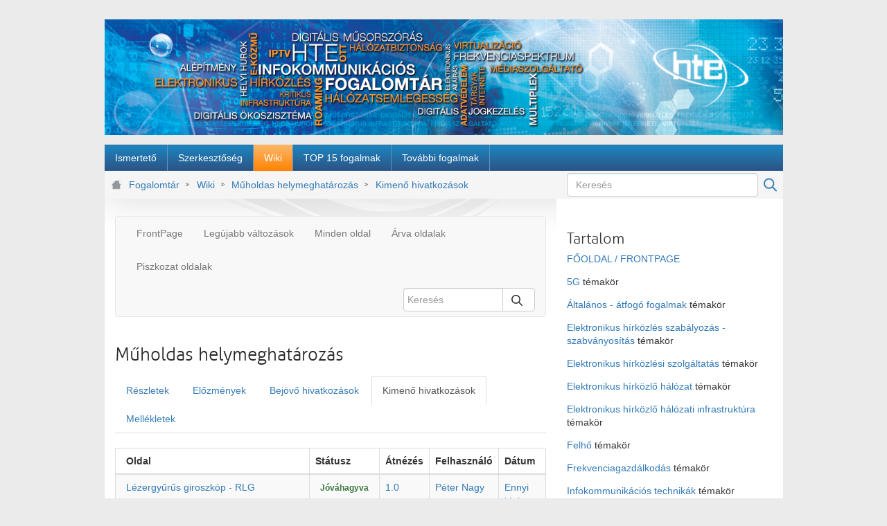

--- FILE ---
content_type: text/html;charset=UTF-8
request_url: https://www.fogalomtar.hte.hu/wiki?p_p_id=com_liferay_wiki_web_portlet_WikiPortlet&p_p_lifecycle=0&p_p_state=normal&p_p_mode=view&p_p_col_id=column-1&p_p_col_count=1&_com_liferay_wiki_web_portlet_WikiPortlet_mvcRenderCommandName=%2Fwiki%2Fview_page_outgoing_links&_com_liferay_wiki_web_portlet_WikiPortlet_orderByCol=&_com_liferay_wiki_web_portlet_WikiPortlet_orderByType=&_com_liferay_wiki_web_portlet_WikiPortlet_delta=30&p_r_p___resetCur=false&p_r_p__http%3A%2F%2Fwww.liferay.com%2Fpublic-render-parameters%2Fwiki_title=M%C5%B1holdas+helymeghat%C3%A1roz%C3%A1s&p_r_p__http%3A%2F%2Fwww.liferay.com%2Fpublic-render-parameters%2Fwiki_nodeId=3085264&_com_liferay_wiki_web_portlet_WikiPortlet_cur=4
body_size: 12151
content:
<!DOCTYPE html> <html class="ltr" dir="ltr" lang="hu-HU"> <head> <title>Wiki - Fogalomtár - HTE site</title> <meta content="initial-scale=1.0, width=device-width" name="viewport" /> <link href="https://www.fogalomtar.hte.hu/o/mentions-web/css/mentions.css" rel="stylesheet" type = "text/css" /> <link href="https://www.fogalomtar.hte.hu/o/dynamic-data-mapping-form-renderer/css/main.css" rel="stylesheet" type = "text/css" /> <meta content="text/html; charset=UTF-8" http-equiv="content-type" /> <link data-senna-track="temporary" href="https://www.fogalomtar.hte.hu/o/hte-dxp-theme/images/favicon.ico" rel="Shortcut Icon" /> <link data-senna-track="temporary" href="https&#x3a;&#x2f;&#x2f;www&#x2e;fogalomtar&#x2e;hte&#x2e;hu&#x2f;wiki&#x3f;p_p_id&#x3d;com_liferay_wiki_web_portlet_WikiPortlet&#x26;p_p_lifecycle&#x3d;0&#x26;p_p_state&#x3d;normal&#x26;p_p_mode&#x3d;view&#x26;p_p_col_id&#x3d;column-1&#x26;p_p_col_count&#x3d;1&#x26;_com_liferay_wiki_web_portlet_WikiPortlet_mvcRenderCommandName&#x3d;&#x25;2Fwiki&#x25;2Fview_page_outgoing_links&#x26;_com_liferay_wiki_web_portlet_WikiPortlet_orderByCol&#x3d;&#x26;_com_liferay_wiki_web_portlet_WikiPortlet_orderByType&#x3d;&#x26;_com_liferay_wiki_web_portlet_WikiPortlet_delta&#x3d;30&#x26;p_r_p___resetCur&#x3d;false&#x26;p_r_p__http&#x25;3A&#x25;2F&#x25;2Fwww&#x2e;liferay&#x2e;com&#x25;2Fpublic-render-parameters&#x25;2Fwiki_title&#x3d;M&#x25;C5&#x25;B1holdas&#x2b;helymeghat&#x25;C3&#x25;A1roz&#x25;C3&#x25;A1s&#x26;p_r_p__http&#x25;3A&#x25;2F&#x25;2Fwww&#x2e;liferay&#x2e;com&#x25;2Fpublic-render-parameters&#x25;2Fwiki_nodeId&#x3d;3085264&#x26;_com_liferay_wiki_web_portlet_WikiPortlet_cur&#x3d;4" rel="canonical" /> <link data-senna-track="temporary" href="https&#x3a;&#x2f;&#x2f;www&#x2e;fogalomtar&#x2e;hte&#x2e;hu&#x2f;wiki&#x3f;p_p_id&#x3d;com_liferay_wiki_web_portlet_WikiPortlet&#x26;p_p_lifecycle&#x3d;0&#x26;p_p_state&#x3d;normal&#x26;p_p_mode&#x3d;view&#x26;p_p_col_id&#x3d;column-1&#x26;p_p_col_count&#x3d;1&#x26;_com_liferay_wiki_web_portlet_WikiPortlet_mvcRenderCommandName&#x3d;&#x25;2Fwiki&#x25;2Fview_page_outgoing_links&#x26;_com_liferay_wiki_web_portlet_WikiPortlet_orderByCol&#x3d;&#x26;_com_liferay_wiki_web_portlet_WikiPortlet_orderByType&#x3d;&#x26;_com_liferay_wiki_web_portlet_WikiPortlet_delta&#x3d;30&#x26;p_r_p___resetCur&#x3d;false&#x26;p_r_p__http&#x25;3A&#x25;2F&#x25;2Fwww&#x2e;liferay&#x2e;com&#x25;2Fpublic-render-parameters&#x25;2Fwiki_title&#x3d;M&#x25;C5&#x25;B1holdas&#x2b;helymeghat&#x25;C3&#x25;A1roz&#x25;C3&#x25;A1s&#x26;p_r_p__http&#x25;3A&#x25;2F&#x25;2Fwww&#x2e;liferay&#x2e;com&#x25;2Fpublic-render-parameters&#x25;2Fwiki_nodeId&#x3d;3085264&#x26;_com_liferay_wiki_web_portlet_WikiPortlet_cur&#x3d;4" hreflang="x-default" rel="alternate" /> <link data-senna-track="temporary" href="https&#x3a;&#x2f;&#x2f;www&#x2e;fogalomtar&#x2e;hte&#x2e;hu&#x2f;wiki&#x3f;p_p_id&#x3d;com_liferay_wiki_web_portlet_WikiPortlet&#x26;p_p_lifecycle&#x3d;0&#x26;p_p_state&#x3d;normal&#x26;p_p_mode&#x3d;view&#x26;p_p_col_id&#x3d;column-1&#x26;p_p_col_count&#x3d;1&#x26;_com_liferay_wiki_web_portlet_WikiPortlet_mvcRenderCommandName&#x3d;&#x25;2Fwiki&#x25;2Fview_page_outgoing_links&#x26;_com_liferay_wiki_web_portlet_WikiPortlet_orderByCol&#x3d;&#x26;_com_liferay_wiki_web_portlet_WikiPortlet_orderByType&#x3d;&#x26;_com_liferay_wiki_web_portlet_WikiPortlet_delta&#x3d;30&#x26;p_r_p___resetCur&#x3d;false&#x26;p_r_p__http&#x25;3A&#x25;2F&#x25;2Fwww&#x2e;liferay&#x2e;com&#x25;2Fpublic-render-parameters&#x25;2Fwiki_title&#x3d;M&#x25;C5&#x25;B1holdas&#x2b;helymeghat&#x25;C3&#x25;A1roz&#x25;C3&#x25;A1s&#x26;p_r_p__http&#x25;3A&#x25;2F&#x25;2Fwww&#x2e;liferay&#x2e;com&#x25;2Fpublic-render-parameters&#x25;2Fwiki_nodeId&#x3d;3085264&#x26;_com_liferay_wiki_web_portlet_WikiPortlet_cur&#x3d;4" hreflang="hu-HU" rel="alternate" /> <link data-senna-track="temporary" href="https&#x3a;&#x2f;&#x2f;www&#x2e;fogalomtar&#x2e;hte&#x2e;hu&#x2f;en&#x2f;wiki&#x3f;p_p_id&#x3d;com_liferay_wiki_web_portlet_WikiPortlet&#x26;p_p_lifecycle&#x3d;0&#x26;p_p_state&#x3d;normal&#x26;p_p_mode&#x3d;view&#x26;p_p_col_id&#x3d;column-1&#x26;p_p_col_count&#x3d;1&#x26;_com_liferay_wiki_web_portlet_WikiPortlet_mvcRenderCommandName&#x3d;&#x25;2Fwiki&#x25;2Fview_page_outgoing_links&#x26;_com_liferay_wiki_web_portlet_WikiPortlet_orderByCol&#x3d;&#x26;_com_liferay_wiki_web_portlet_WikiPortlet_orderByType&#x3d;&#x26;_com_liferay_wiki_web_portlet_WikiPortlet_delta&#x3d;30&#x26;p_r_p___resetCur&#x3d;false&#x26;p_r_p__http&#x25;3A&#x25;2F&#x25;2Fwww&#x2e;liferay&#x2e;com&#x25;2Fpublic-render-parameters&#x25;2Fwiki_title&#x3d;M&#x25;C5&#x25;B1holdas&#x2b;helymeghat&#x25;C3&#x25;A1roz&#x25;C3&#x25;A1s&#x26;p_r_p__http&#x25;3A&#x25;2F&#x25;2Fwww&#x2e;liferay&#x2e;com&#x25;2Fpublic-render-parameters&#x25;2Fwiki_nodeId&#x3d;3085264&#x26;_com_liferay_wiki_web_portlet_WikiPortlet_cur&#x3d;4" hreflang="en-US" rel="alternate" /> <link class="lfr-css-file" data-senna-track="temporary" href="https&#x3a;&#x2f;&#x2f;www&#x2e;fogalomtar&#x2e;hte&#x2e;hu&#x2f;o&#x2f;hte-dxp-theme&#x2f;css&#x2f;aui&#x2e;css&#x3f;browserId&#x3d;other&#x26;themeId&#x3d;htedxptheme_WAR_htedxptheme&#x26;minifierType&#x3d;css&#x26;languageId&#x3d;hu_HU&#x26;b&#x3d;7002&#x26;t&#x3d;32" id="liferayAUICSS" rel="stylesheet" type="text/css" /> <link data-senna-track="temporary" href="&#x2f;o&#x2f;frontend-css-web&#x2f;main&#x2e;css&#x3f;browserId&#x3d;other&#x26;themeId&#x3d;htedxptheme_WAR_htedxptheme&#x26;minifierType&#x3d;css&#x26;languageId&#x3d;hu_HU&#x26;b&#x3d;7002&#x26;t&#x3d;1526654454969" id="liferayPortalCSS" rel="stylesheet" type="text/css" /> <link data-senna-track="permanent" href="&#x2f;combo&#x3f;browserId&#x3d;other&#x26;minifierType&#x3d;&#x26;themeId&#x3d;htedxptheme_WAR_htedxptheme&#x26;languageId&#x3d;hu_HU&#x26;b&#x3d;7002&#x26;com_liferay_journal_content_web_portlet_JournalContentPortlet_INSTANCE_V5Hk2c8WICic&#x3a;&#x25;2Fcss&#x25;2Fmain&#x2e;css&#x26;com_liferay_product_navigation_product_menu_web_portlet_ProductMenuPortlet&#x3a;&#x25;2Fcss&#x25;2Fmain&#x2e;css&#x26;com_liferay_wiki_web_portlet_WikiPortlet&#x3a;&#x25;2Fwiki&#x25;2Fcss&#x25;2Fmain&#x2e;css&#x26;t&#x3d;1759054836000" id="2c3b3d45" rel="stylesheet" type="text/css" /> <script data-senna-track="temporary" type="text/javascript">var Liferay=Liferay||{};
Liferay.Browser={acceptsGzip:function(){return!0},getMajorVersion:function(){return 131},getRevision:function(){return"537.36"},getVersion:function(){return"131.0"},isAir:function(){return!1},isChrome:function(){return!0},isFirefox:function(){return!1},isGecko:function(){return!0},isIe:function(){return!1},isIphone:function(){return!1},isLinux:function(){return!1},isMac:function(){return!0},isMobile:function(){return!1},isMozilla:function(){return!1},isOpera:function(){return!1},isRtf:function(){return!0},
isSafari:function(){return!0},isSun:function(){return!1},isWebKit:function(){return!0},isWindows:function(){return!1}};Liferay.Data=Liferay.Data||{};Liferay.Data.NAV_SELECTOR="#navigation";Liferay.Data.NAV_SELECTOR_MOBILE="#navigationCollapse";Liferay.Data.isCustomizationView=function(){return!1};Liferay.Data.notices=[null];Liferay.PortletKeys={DOCUMENT_LIBRARY:"com_liferay_document_library_web_portlet_DLPortlet",DYNAMIC_DATA_MAPPING:"com_liferay_dynamic_data_mapping_web_portlet_DDMPortlet",ITEM_SELECTOR:"com_liferay_item_selector_web_portlet_ItemSelectorPortlet"};
Liferay.PropsValues={JAVASCRIPT_SINGLE_PAGE_APPLICATION_TIMEOUT:3E4,NTLM_AUTH_ENABLED:!1,UPLOAD_SERVLET_REQUEST_IMPL_MAX_SIZE:3E8};
Liferay.ThemeDisplay={getLayoutId:function(){return"4"},getLayoutRelativeURL:function(){return"/wiki"},getLayoutURL:function(){return"https://www.fogalomtar.hte.hu/wiki"},getParentLayoutId:function(){return"0"},isControlPanel:function(){return!1},isPrivateLayout:function(){return"false"},isVirtualLayout:function(){return!1},getBCP47LanguageId:function(){return"hu-HU"},getCDNBaseURL:function(){return"https://www.fogalomtar.hte.hu"},getCDNDynamicResourcesHost:function(){return""},getCDNHost:function(){return""},
getCompanyGroupId:function(){return"10192"},getCompanyId:function(){return"10154"},getDefaultLanguageId:function(){return"hu_HU"},getDoAsUserIdEncoded:function(){return""},getLanguageId:function(){return"hu_HU"},getParentGroupId:function(){return"3083254"},getPathContext:function(){return""},getPathImage:function(){return"/image"},getPathJavaScript:function(){return"/o/frontend-js-web"},getPathMain:function(){return"/c"},getPathThemeImages:function(){return"https://www.fogalomtar.hte.hu/o/hte-dxp-theme/images"},
getPathThemeRoot:function(){return"/o/hte-dxp-theme"},getPlid:function(){return"3116421"},getPortalURL:function(){return"https://www.fogalomtar.hte.hu"},getScopeGroupId:function(){return"3083254"},getScopeGroupIdOrLiveGroupId:function(){return"3083254"},getSessionId:function(){return""},getSiteGroupId:function(){return"3083254"},getURLControlPanel:function(){return"/group/control_panel?refererPlid\x3d3116421"},getURLHome:function(){return"https://www.fogalomtar.hte.hu/web/guest"},getUserId:function(){return"10158"},
getUserName:function(){return""},isAddSessionIdToURL:function(){return!1},isFreeformLayout:function(){return!1},isImpersonated:function(){return!1},isSignedIn:function(){return!1},isStateExclusive:function(){return!1},isStateMaximized:function(){return!1},isStatePopUp:function(){return!1}};var themeDisplay=Liferay.ThemeDisplay;
Liferay.AUI={getAvailableLangPath:function(){return"available_languages.jsp?browserId\x3dother\x26themeId\x3dhtedxptheme_WAR_htedxptheme\x26colorSchemeId\x3d01\x26minifierType\x3djs\x26languageId\x3dhu_HU\x26b\x3d7002\x26t\x3d1526654455177"},getCombine:function(){return!0},getComboPath:function(){return"/combo/?browserId\x3dother\x26minifierType\x3d\x26languageId\x3dhu_HU\x26b\x3d7002\x26t\x3d1526654455177\x26"},getDateFormat:function(){return"%Y/%m/%d"},getEditorCKEditorPath:function(){return"/o/frontend-editor-ckeditor-web"},
getFilter:function(){return"min"},getFilterConfig:function(){var a=null;this.getCombine()||(a={replaceStr:".js"+this.getStaticResourceURLParams(),searchExp:"\\.js$"});return a},getJavaScriptRootPath:function(){return"/o/frontend-js-web"},getLangPath:function(){return"aui_lang.jsp?browserId\x3dother\x26themeId\x3dhtedxptheme_WAR_htedxptheme\x26colorSchemeId\x3d01\x26minifierType\x3djs\x26languageId\x3dhu_HU\x26b\x3d7002\x26t\x3d1526654455177"},getPortletRootPath:function(){return"/html/portlet"},getStaticResourceURLParams:function(){return"?browserId\x3dother\x26minifierType\x3d\x26languageId\x3dhu_HU\x26b\x3d7002\x26t\x3d1526654455177"}};
Liferay.authToken="CHgQgRdV";Liferay.currentURL="/wiki?p_p_id\x3dcom_liferay_wiki_web_portlet_WikiPortlet\x26p_p_lifecycle\x3d0\x26p_p_state\x3dnormal\x26p_p_mode\x3dview\x26p_p_col_id\x3dcolumn-1\x26p_p_col_count\x3d1\x26_com_liferay_wiki_web_portlet_WikiPortlet_mvcRenderCommandName\x3d%2Fwiki%2Fview_page_outgoing_links\x26_com_liferay_wiki_web_portlet_WikiPortlet_orderByCol\x3d\x26_com_liferay_wiki_web_portlet_WikiPortlet_orderByType\x3d\x26_com_liferay_wiki_web_portlet_WikiPortlet_delta\x3d30\x26p_r_p___resetCur\x3dfalse\x26p_r_p__http%3A%2F%2Fwww.liferay.com%2Fpublic-render-parameters%2Fwiki_title\x3dM%C5%B1holdas+helymeghat%C3%A1roz%C3%A1s\x26p_r_p__http%3A%2F%2Fwww.liferay.com%2Fpublic-render-parameters%2Fwiki_nodeId\x3d3085264\x26_com_liferay_wiki_web_portlet_WikiPortlet_cur\x3d4";
Liferay.currentURLEncoded="%2Fwiki%3Fp_p_id%3Dcom_liferay_wiki_web_portlet_WikiPortlet%26p_p_lifecycle%3D0%26p_p_state%3Dnormal%26p_p_mode%3Dview%26p_p_col_id%3Dcolumn-1%26p_p_col_count%3D1%26_com_liferay_wiki_web_portlet_WikiPortlet_mvcRenderCommandName%3D%252Fwiki%252Fview_page_outgoing_links%26_com_liferay_wiki_web_portlet_WikiPortlet_orderByCol%3D%26_com_liferay_wiki_web_portlet_WikiPortlet_orderByType%3D%26_com_liferay_wiki_web_portlet_WikiPortlet_delta%3D30%26p_r_p___resetCur%3Dfalse%26p_r_p__http%253A%252F%252Fwww.liferay.com%252Fpublic-render-parameters%252Fwiki_title%3DM%25C5%25B1holdas%2Bhelymeghat%25C3%25A1roz%25C3%25A1s%26p_r_p__http%253A%252F%252Fwww.liferay.com%252Fpublic-render-parameters%252Fwiki_nodeId%3D3085264%26_com_liferay_wiki_web_portlet_WikiPortlet_cur%3D4";</script> <script src="/o/js_loader_modules?t=200" type="text/javascript"></script> <script src="/o/frontend-js-web/barebone.jsp?browserId=other&amp;themeId=htedxptheme_WAR_htedxptheme&amp;colorSchemeId=01&amp;minifierType=js&amp;minifierBundleId=javascript.barebone.files&amp;languageId=hu_HU&amp;b=7002&amp;t=1526654455177" type="text/javascript"></script> <script src="/o/js_bundle_config?t=32" type="text/javascript"></script> <script data-senna-track="temporary" type="text/javascript">Liferay.Portlet.list="com_liferay_wiki_web_portlet_WikiPortlet com_liferay_journal_content_web_portlet_JournalContentPortlet_INSTANCE_V5Hk2c8WICic com_liferay_journal_content_web_portlet_JournalContentPortlet_INSTANCE_fvKKOWQG9OFf com_liferay_product_navigation_user_personal_bar_web_portlet_ProductNavigationUserPersonalBarPortlet com_liferay_portal_search_web_portlet_SearchPortlet com_liferay_site_navigation_menu_web_portlet_SiteNavigationMenuPortlet com_liferay_product_navigation_product_menu_web_portlet_ProductMenuPortlet com_liferay_journal_content_web_portlet_JournalContentPortlet_INSTANCE_4545369 com_liferay_site_navigation_breadcrumb_web_portlet_SiteNavigationBreadcrumbPortlet com_liferay_journal_content_web_portlet_JournalContentPortlet_INSTANCE_3084963".split(" ");</script> <script data-senna-track="permanent" id="googleAnalyticsScript" type="text/javascript">(function(a,e,f,g,b,c,d){a.GoogleAnalyticsObject=b;a[b]=a[b]||function(){a[b].q=a[b].q||[];a[b].q.push(arguments)};a[b].l=1*new Date;c=e.createElement(f);d=e.getElementsByTagName(f)[0];c.async=1;c.src=g;d.parentNode.insertBefore(c,d)})(window,document,"script","//www.google-analytics.com/analytics.js","ga");ga("create","UA-6227477-10","auto");ga("send","pageview");</script> <link class="lfr-css-file" data-senna-track="temporary" href="https&#x3a;&#x2f;&#x2f;www&#x2e;fogalomtar&#x2e;hte&#x2e;hu&#x2f;o&#x2f;hte-dxp-theme&#x2f;css&#x2f;main&#x2e;css&#x3f;browserId&#x3d;other&#x26;themeId&#x3d;htedxptheme_WAR_htedxptheme&#x26;minifierType&#x3d;css&#x26;languageId&#x3d;hu_HU&#x26;b&#x3d;7002&#x26;t&#x3d;32" id="liferayThemeCSS" rel="stylesheet" type="text/css" /> <style data-senna-track="temporary" type="text/css"> #p_p_id_com_liferay_journal_content_web_portlet_JournalContentPortlet_INSTANCE_fvKKOWQG9OFf_ .portlet-content { border-width:; border-style: } </style> <link data-senna-track="temporary" href="/combo?browserId=other&minifierType=css&languageId=hu_HU&b=7002&t=1526654457879&/o/product-navigation-simulation-theme-contributor/css/simulation_panel.css&/o/product-navigation-product-menu-theme-contributor/product_navigation_product_menu.css&/o/product-navigation-control-menu-theme-contributor/product_navigation_control_menu.css" rel="stylesheet" type = "text/css" /> </head> <body class=" controls-visible yui3-skin-sam signed-out public-page site fogalomtar"> <nav class="quick-access-nav" id="xizk_quickAccessNav"> <h1 class="hide-accessible">Navigáció</h1> <ul> <li><a href="#main-content">Ugrás a tartalomhoz</a></li> </ul> </nav> <div class="container" id="wrapper"> <header id="banner" role="banner"> <div class="header-top"> <!-- Header --> <div class="portlet-boundary portlet-boundary_com_liferay_journal_content_web_portlet_JournalContentPortlet_ portlet-static portlet-static-end portlet-barebone portlet-journal-content " id="p_p_id_com_liferay_journal_content_web_portlet_JournalContentPortlet_INSTANCE_4545369_" > <section class="portlet" id="portlet_com_liferay_journal_content_web_portlet_JournalContentPortlet_INSTANCE_4545369"> <div class="portlet-content"> <!--<h2 class="portlet-title-text">Fogalomtár header</h2>--> <div class=" portlet-content-container" > <div class="portlet-body"> <div class="text-right user-tool-asset-addon-entries"> </div> <div class="journal-content-article"> <p><img src="/documents/3083254/0/Fogalomtar_header-image.jpg/43e99b06-ccf1-e8c8-57b2-c6cee8e535d7?version=1.0&amp;t=1527489980938" /></p> </div> <div class="content-metadata-asset-addon-entries"> </div> </div> </div> </div> </section> </div> </div> <div class="header-bottom"> <!-- Navigation --> <nav class="sort-pages modify-pages closed" id="navigation" role="navigation"> <h1 class="hide-accessible">Navigáció</h1> <ul aria-label="Webhelyoldalak:" role="menubar"> <li class="" id="layout_1" role="presentation"> <a aria-labelledby="layout_1" href="https&#x3a;&#x2f;&#x2f;www&#x2e;fogalomtar&#x2e;hte&#x2e;hu&#x2f;ismerteto" role="menuitem"><span> Ismertető</span></a> </li> <li class="" id="layout_2" role="presentation"> <a aria-labelledby="layout_2" href="https&#x3a;&#x2f;&#x2f;www&#x2e;fogalomtar&#x2e;hte&#x2e;hu&#x2f;szerkesztoseg" role="menuitem"><span> Szerkesztőség</span></a> </li> <li aria-selected='true' class="selected" id="layout_4" role="presentation"> <a aria-labelledby="layout_4" aria-haspopup='true' href="https&#x3a;&#x2f;&#x2f;www&#x2e;fogalomtar&#x2e;hte&#x2e;hu&#x2f;wiki" role="menuitem"><span> Wiki</span></a> </li> <li class="" id="layout_9" role="presentation"> <a aria-labelledby="layout_9" href="https&#x3a;&#x2f;&#x2f;www&#x2e;fogalomtar&#x2e;hte&#x2e;hu&#x2f;top-15-fogalmak" role="menuitem"><span> TOP 15 fogalmak</span></a> </li> <li class="" id="layout_5" role="presentation"> <a aria-labelledby="layout_5" href="https&#x3a;&#x2f;&#x2f;www&#x2e;fogalomtar&#x2e;hte&#x2e;hu&#x2f;tovabbi-fogalmak" role="menuitem"><span> További fogalmak</span></a> </li> </ul> </nav> </div> </header> <nav id="breadcrumbs"> <div class="portlet-boundary portlet-boundary_com_liferay_site_navigation_breadcrumb_web_portlet_SiteNavigationBreadcrumbPortlet_ portlet-static portlet-static-end portlet-barebone portlet-breadcrumb " id="p_p_id_com_liferay_site_navigation_breadcrumb_web_portlet_SiteNavigationBreadcrumbPortlet_" > <section class="portlet" id="portlet_com_liferay_site_navigation_breadcrumb_web_portlet_SiteNavigationBreadcrumbPortlet"> <div class="portlet-content"> <!--<h2 class="portlet-title-text">Útvonal</h2>--> <div class=" portlet-content-container" > <div class="portlet-body"> <div id="_com_liferay_site_navigation_breadcrumb_web_portlet_SiteNavigationBreadcrumbPortlet_breadcrumbs-defaultScreen"> <h1 class="hide-accessible">Útvonal</h1> <ul class="breadcrumb breadcrumb-horizontal"> <li> <a href="https://www.fogalomtar.hte.hu" >Fogalomtár</a> </li> <li> <a href="https://www.fogalomtar.hte.hu/wiki" >Wiki</a> </li> <li> <a href="https://www.fogalomtar.hte.hu/wiki/-/wiki/HTE+Infokommunikacios+Fogalomtar/M%C5%B1holdas+helymeghat%C3%A1roz%C3%A1s" >Műholdas helymeghatározás</a> </li> <li> <a href="https://www.fogalomtar.hte.hu/wiki" >Kimenő hivatkozások</a> </li> </ul> </div> </div> </div> </div> </section> </div> <div class="search-portlet-wrapper"> <div class="portlet-boundary portlet-boundary_com_liferay_portal_search_web_portlet_SearchPortlet_ portlet-static portlet-static-end portlet-borderless portlet-search " id="p_p_id_com_liferay_portal_search_web_portlet_SearchPortlet_" > <section class="portlet" id="portlet_com_liferay_portal_search_web_portlet_SearchPortlet"> <div class="portlet-content"> <!--<h2 class="portlet-title-text">Search</h2>--> <div class=" portlet-content-container" > <div class="portlet-body"> <form action="https&#x3a;&#x2f;&#x2f;www&#x2e;fogalomtar&#x2e;hte&#x2e;hu&#x2f;wiki&#x3f;p_p_id&#x3d;com_liferay_portal_search_web_portlet_SearchPortlet&#x26;p_p_lifecycle&#x3d;0&#x26;p_p_state&#x3d;maximized&#x26;p_p_mode&#x3d;view&#x26;_com_liferay_portal_search_web_portlet_SearchPortlet_mvcPath&#x3d;&#x25;2Fsearch&#x2e;jsp&#x26;_com_liferay_portal_search_web_portlet_SearchPortlet_redirect&#x3d;https&#x25;3A&#x25;2F&#x25;2Fwww&#x2e;fogalomtar&#x2e;hte&#x2e;hu&#x25;2Fwiki&#x25;3Fp_p_id&#x25;3Dcom_liferay_portal_search_web_portlet_SearchPortlet&#x25;26p_p_lifecycle&#x25;3D0&#x25;26p_p_state&#x25;3Dnormal&#x25;26p_p_mode&#x25;3Dview" class="form " data-fm-namespace="_com_liferay_portal_search_web_portlet_SearchPortlet_" id="_com_liferay_portal_search_web_portlet_SearchPortlet_fm" method="get" name="_com_liferay_portal_search_web_portlet_SearchPortlet_fm" > <fieldset class="input-container" disabled="disabled"> <input  class="field form-control"  id="_com_liferay_portal_search_web_portlet_SearchPortlet_formDate"    name="_com_liferay_portal_search_web_portlet_SearchPortlet_formDate"     type="hidden" value="1768353224061"   /> <input name="p_p_id" type="hidden" value="com_liferay_portal_search_web_portlet_SearchPortlet" /><input name="p_p_lifecycle" type="hidden" value="0" /><input name="p_p_state" type="hidden" value="maximized" /><input name="p_p_mode" type="hidden" value="view" /><input name="_com_liferay_portal_search_web_portlet_SearchPortlet_mvcPath" type="hidden" value="&#x2f;search&#x2e;jsp" /><input name="_com_liferay_portal_search_web_portlet_SearchPortlet_redirect" type="hidden" value="https&#x3a;&#x2f;&#x2f;www&#x2e;fogalomtar&#x2e;hte&#x2e;hu&#x2f;wiki&#x3f;p_p_id&#x3d;com_liferay_portal_search_web_portlet_SearchPortlet&#x26;p_p_lifecycle&#x3d;0&#x26;p_p_state&#x3d;normal&#x26;p_p_mode&#x3d;view" /> <fieldset class="fieldset " > <div class=""> <div class="form-group form-group-inline input-text-wrapper"> <input  class="field search-input form-control"  id="_com_liferay_portal_search_web_portlet_SearchPortlet_keywords"    name="_com_liferay_portal_search_web_portlet_SearchPortlet_keywords"   placeholder="Keresés" title="Keresés" type="text" value=""  size="30"  /> </div> <input  class="field form-control"  id="_com_liferay_portal_search_web_portlet_SearchPortlet_scope"    name="_com_liferay_portal_search_web_portlet_SearchPortlet_scope"     type="hidden" value="this-site"   /> <div class="lfr-ddm-field-group lfr-ddm-field-group-inline field-wrapper" > <span class="icon-monospaced" > <a href="javascript&#x3a;&#x3b;" target="_self" class=" lfr-icon-item taglib-icon" id="_com_liferay_portal_search_web_portlet_SearchPortlet_rjus__null__null" onClick="_com_liferay_portal_search_web_portlet_SearchPortlet_search();" > <span class="" id=""> <svg class="lexicon-icon lexicon-icon-search" role="img" title="" > <use xlink:href="https://www.fogalomtar.hte.hu/o/hte-dxp-theme/images/lexicon/icons.svg#search" /> </svg> <span class="taglib-icon-label"> </span> </span> <span class="taglib-text hide-accessible"></span> </a> </span> </div> </div> </fieldset> </fieldset> </form> </div> </div> </div> </section> </div> </div> </nav> <section id="content"> <div class="columns-2" id="main-content" role="main"> <div class="portlet-layout row"> <div class="col-md-8 portlet-column portlet-column-first" id="column-1"> <div class="portlet-dropzone portlet-column-content portlet-column-content-first" id="layout-column_column-1"> <div class="portlet-boundary portlet-boundary_com_liferay_wiki_web_portlet_WikiPortlet_ portlet-static portlet-static-end portlet-borderless portlet-wiki " id="p_p_id_com_liferay_wiki_web_portlet_WikiPortlet_" > <section class="portlet" id="portlet_com_liferay_wiki_web_portlet_WikiPortlet"> <div class="portlet-content"> <!--<h2 class="portlet-title-text">Wikik</h2>--> <div class=" portlet-content-container" > <div class="portlet-body"> <div class="navbar navbar-default collapse-basic-search" id="gddz" > <div class="container-fluid-1280"> <div class="navbar-header visible-xs"> <button class="collapsed navbar-toggle navbar-toggle-left navbar-toggle-page-name" data-target="#_com_liferay_wiki_web_portlet_WikiPortlet_navTagNavbarCollapse" data-toggle="collapse" id="_com_liferay_wiki_web_portlet_WikiPortlet_NavbarBtn" type="button"> <span class="sr-only">Billenő navigációs gomb</span> <span class="page-name">null</span> <span class="caret"></span> </button> </div> <div class="collapse navbar-collapse" id="_com_liferay_wiki_web_portlet_WikiPortlet_navTagNavbarCollapse"> <ul aria-label="Wikik" class="lfr-nav nav navbar-nav" id="_com_liferay_wiki_web_portlet_WikiPortlet_navTag" role="menubar" > <li class=" " id="pzrg_" role="presentation" > <a class="" href="https&#x3a;&#x2f;&#x2f;www&#x2e;fogalomtar&#x2e;hte&#x2e;hu&#x2f;wiki&#x2f;-&#x2f;wiki&#x2f;HTE&#x2b;Infokommunikacios&#x2b;Fogalomtar&#x2f;FrontPage" id="" role="menuitem" title="FrontPage"> <span class="nav-item-label"> FrontPage </span> </a> </li> <li class=" " id="wanb_" role="presentation" > <a class="" href="https&#x3a;&#x2f;&#x2f;www&#x2e;fogalomtar&#x2e;hte&#x2e;hu&#x2f;wiki&#x2f;-&#x2f;wiki&#x2f;HTE&#x2b;Infokommunikacios&#x2b;Fogalomtar&#x2f;recent_changes" id="" role="menuitem" title="Legújabb változások"> <span class="nav-item-label"> Legújabb változások </span> </a> </li> <li class=" " id="vqhm_" role="presentation" > <a class="" href="https&#x3a;&#x2f;&#x2f;www&#x2e;fogalomtar&#x2e;hte&#x2e;hu&#x2f;wiki&#x2f;-&#x2f;wiki&#x2f;HTE&#x2b;Infokommunikacios&#x2b;Fogalomtar&#x2f;all_pages" id="" role="menuitem" title="Minden oldal"> <span class="nav-item-label"> Minden oldal </span> </a> </li> <li class=" " id="rnis_" role="presentation" > <a class="" href="https&#x3a;&#x2f;&#x2f;www&#x2e;fogalomtar&#x2e;hte&#x2e;hu&#x2f;wiki&#x2f;-&#x2f;wiki&#x2f;HTE&#x2b;Infokommunikacios&#x2b;Fogalomtar&#x2f;orphan_pages" id="" role="menuitem" title="Árva oldalak"> <span class="nav-item-label"> Árva oldalak </span> </a> </li> <li class=" " id="mwws_" role="presentation" > <a class="" href="https&#x3a;&#x2f;&#x2f;www&#x2e;fogalomtar&#x2e;hte&#x2e;hu&#x2f;wiki&#x2f;-&#x2f;wiki&#x2f;HTE&#x2b;Infokommunikacios&#x2b;Fogalomtar&#x2f;draft_pages" id="" role="menuitem" title="Piszkozat oldalak"> <span class="nav-item-label"> Piszkozat oldalak </span> </a> </li> </ul> </div> <div class="navbar-header navbar-header-right" data-toggle="collapsible-search" id="_com_liferay_wiki_web_portlet_WikiPortlet_navBarNavbarSearchCollapse"> <div class="form-search"> <form action="https&#x3a;&#x2f;&#x2f;www&#x2e;fogalomtar&#x2e;hte&#x2e;hu&#x2f;wiki&#x3f;p_p_id&#x3d;com_liferay_wiki_web_portlet_WikiPortlet&#x26;p_p_lifecycle&#x3d;0&#x26;p_p_state&#x3d;normal&#x26;p_p_mode&#x3d;view&#x26;p_p_col_id&#x3d;column-1&#x26;p_p_col_count&#x3d;1&#x26;_com_liferay_wiki_web_portlet_WikiPortlet_mvcRenderCommandName&#x3d;&#x25;2Fwiki&#x25;2Fsearch" class="form " data-fm-namespace="_com_liferay_wiki_web_portlet_WikiPortlet_" id="_com_liferay_wiki_web_portlet_WikiPortlet_searchFm" method="get" name="_com_liferay_wiki_web_portlet_WikiPortlet_searchFm" > <input  class="field form-control"  id="_com_liferay_wiki_web_portlet_WikiPortlet_formDate"    name="_com_liferay_wiki_web_portlet_WikiPortlet_formDate"     type="hidden" value="1768353223994"   /> <input name="p_p_id" type="hidden" value="com_liferay_wiki_web_portlet_WikiPortlet" /><input name="p_p_lifecycle" type="hidden" value="0" /><input name="p_p_state" type="hidden" value="normal" /><input name="p_p_mode" type="hidden" value="view" /><input name="p_p_col_id" type="hidden" value="column-1" /><input name="p_p_col_count" type="hidden" value="1" /><input name="_com_liferay_wiki_web_portlet_WikiPortlet_mvcRenderCommandName" type="hidden" value="&#x2f;wiki&#x2f;search" /> <input  class="field form-control"  id="_com_liferay_wiki_web_portlet_WikiPortlet_redirect"    name="_com_liferay_wiki_web_portlet_WikiPortlet_redirect"     type="hidden" value="https&#x3a;&#x2f;&#x2f;www&#x2e;fogalomtar&#x2e;hte&#x2e;hu&#x2f;wiki&#x3f;p_p_id&#x3d;com_liferay_wiki_web_portlet_WikiPortlet&#x26;p_p_lifecycle&#x3d;0&#x26;p_p_state&#x3d;normal&#x26;p_p_mode&#x3d;view&#x26;p_p_col_id&#x3d;column-1&#x26;p_p_col_count&#x3d;1&#x26;_com_liferay_wiki_web_portlet_WikiPortlet_mvcRenderCommandName&#x3d;&#x25;2Fwiki&#x25;2Fview_page_outgoing_links&#x26;_com_liferay_wiki_web_portlet_WikiPortlet_cur&#x3d;4&#x26;_com_liferay_wiki_web_portlet_WikiPortlet_orderByCol&#x3d;&#x26;_com_liferay_wiki_web_portlet_WikiPortlet_orderByType&#x3d;&#x26;_com_liferay_wiki_web_portlet_WikiPortlet_delta&#x3d;30&#x26;p_r_p__http&#x25;3A&#x25;2F&#x25;2Fwww&#x2e;liferay&#x2e;com&#x25;2Fpublic-render-parameters&#x25;2Fwiki_title&#x3d;M&#x25;C5&#x25;B1holdas&#x2b;helymeghat&#x25;C3&#x25;A1roz&#x25;C3&#x25;A1s&#x26;p_r_p___resetCur&#x3d;false&#x26;p_r_p__http&#x25;3A&#x25;2F&#x25;2Fwww&#x2e;liferay&#x2e;com&#x25;2Fpublic-render-parameters&#x25;2Fwiki_nodeId&#x3d;3085264"   /> <input  class="field form-control"  id="_com_liferay_wiki_web_portlet_WikiPortlet_nodeId"    name="_com_liferay_wiki_web_portlet_WikiPortlet_nodeId"     type="hidden" value="3085264"   /> <div class=" basic-search input-group"> <div class="input-group-input"> <label class="hide-accessible" for="_com_liferay_wiki_web_portlet_WikiPortlet_keywords1">Keresés</label> <div class="basic-search-slider"> <button class="basic-search-close btn btn-default" type="button"> <span class="" id=""> <svg class="lexicon-icon lexicon-icon-times" role="img" title="" > <use xlink:href="https://www.fogalomtar.hte.hu/o/hte-dxp-theme/images/lexicon/icons.svg#times" /> </svg> <span class="taglib-icon-label"> </span> </span> <span class="sr-only">Keresés</span></button> <input class="form-control search-query" data-qa-id="searchInput" id="_com_liferay_wiki_web_portlet_WikiPortlet_keywords1" name="_com_liferay_wiki_web_portlet_WikiPortlet_keywords" placeholder="Keresés" title="Keresés" type="text" value="" /> </div> </div> <div class="input-group-btn"> <button class="btn btn-default" data-qa-id="searchButton" type="submit"> <span class="" id=""> <svg class="lexicon-icon lexicon-icon-search" role="img" title="" > <use xlink:href="https://www.fogalomtar.hte.hu/o/hte-dxp-theme/images/lexicon/icons.svg#search" /> </svg> <span class="taglib-icon-label"> </span> </span> </button> </div> </div> </form> </div> </div> </div> </div> <div class="taglib-header "> <h3 class="header-title"> <span> Műholdas helymeghatározás </span> </h3> </div> <input name="_com_liferay_wiki_web_portlet_WikiPortlet_tabs1TabsScroll" type="hidden" /> <ul class="lfr-nav nav nav-tabs "> <li class="tab" id="_com_liferay_wiki_web_portlet_WikiPortlet_tabs110010111697105108115TabsId"> <a href="https&#x3a;&#x2f;&#x2f;www&#x2e;fogalomtar&#x2e;hte&#x2e;hu&#x2f;wiki&#x3f;p_p_id&#x3d;com_liferay_wiki_web_portlet_WikiPortlet&#x26;p_p_lifecycle&#x3d;0&#x26;p_p_state&#x3d;normal&#x26;p_p_mode&#x3d;view&#x26;p_p_col_id&#x3d;column-1&#x26;p_p_col_count&#x3d;1&#x26;_com_liferay_wiki_web_portlet_WikiPortlet_mvcRenderCommandName&#x3d;&#x25;2Fwiki&#x25;2Fview_page_details&#x26;_com_liferay_wiki_web_portlet_WikiPortlet_redirect&#x3d;https&#x25;3A&#x25;2F&#x25;2Fwww&#x2e;fogalomtar&#x2e;hte&#x2e;hu&#x25;2Fwiki&#x25;2F-&#x25;2Fwiki&#x25;2FHTE&#x25;2BInfokommunikacios&#x25;2BFogalomtar&#x25;2FM&#x25;25C5&#x25;25B1holdas&#x25;2Bhelymeghat&#x25;25C3&#x25;25A1roz&#x25;25C3&#x25;25A1s&#x26;p_r_p__http&#x25;3A&#x25;2F&#x25;2Fwww&#x2e;liferay&#x2e;com&#x25;2Fpublic-render-parameters&#x25;2Fwiki_nodeId&#x3d;3085264&#x26;p_r_p__http&#x25;3A&#x25;2F&#x25;2Fwww&#x2e;liferay&#x2e;com&#x25;2Fpublic-render-parameters&#x25;2Fwiki_title&#x3d;M&#x25;C5&#x25;B1holdas&#x2b;helymeghat&#x25;C3&#x25;A1roz&#x25;C3&#x25;A1s" onClick=""> Részletek </a> </li> <li class="tab" id="_com_liferay_wiki_web_portlet_WikiPortlet_tabs1104105115116111114121TabsId"> <a href="https&#x3a;&#x2f;&#x2f;www&#x2e;fogalomtar&#x2e;hte&#x2e;hu&#x2f;wiki&#x3f;p_p_id&#x3d;com_liferay_wiki_web_portlet_WikiPortlet&#x26;p_p_lifecycle&#x3d;0&#x26;p_p_state&#x3d;normal&#x26;p_p_mode&#x3d;view&#x26;p_p_col_id&#x3d;column-1&#x26;p_p_col_count&#x3d;1&#x26;_com_liferay_wiki_web_portlet_WikiPortlet_mvcRenderCommandName&#x3d;&#x25;2Fwiki&#x25;2Fview_page_activities&#x26;_com_liferay_wiki_web_portlet_WikiPortlet_redirect&#x3d;https&#x25;3A&#x25;2F&#x25;2Fwww&#x2e;fogalomtar&#x2e;hte&#x2e;hu&#x25;2Fwiki&#x25;2F-&#x25;2Fwiki&#x25;2FHTE&#x25;2BInfokommunikacios&#x25;2BFogalomtar&#x25;2FM&#x25;25C5&#x25;25B1holdas&#x25;2Bhelymeghat&#x25;25C3&#x25;25A1roz&#x25;25C3&#x25;25A1s&#x26;p_r_p__http&#x25;3A&#x25;2F&#x25;2Fwww&#x2e;liferay&#x2e;com&#x25;2Fpublic-render-parameters&#x25;2Fwiki_nodeId&#x3d;3085264&#x26;p_r_p__http&#x25;3A&#x25;2F&#x25;2Fwww&#x2e;liferay&#x2e;com&#x25;2Fpublic-render-parameters&#x25;2Fwiki_title&#x3d;M&#x25;C5&#x25;B1holdas&#x2b;helymeghat&#x25;C3&#x25;A1roz&#x25;C3&#x25;A1s" onClick=""> Előzmények </a> </li> <li class="tab" id="_com_liferay_wiki_web_portlet_WikiPortlet_tabs11051109911110910511010345108105110107115TabsId"> <a href="https&#x3a;&#x2f;&#x2f;www&#x2e;fogalomtar&#x2e;hte&#x2e;hu&#x2f;wiki&#x3f;p_p_id&#x3d;com_liferay_wiki_web_portlet_WikiPortlet&#x26;p_p_lifecycle&#x3d;0&#x26;p_p_state&#x3d;normal&#x26;p_p_mode&#x3d;view&#x26;p_p_col_id&#x3d;column-1&#x26;p_p_col_count&#x3d;1&#x26;_com_liferay_wiki_web_portlet_WikiPortlet_mvcRenderCommandName&#x3d;&#x25;2Fwiki&#x25;2Fview_page_incoming_links&#x26;_com_liferay_wiki_web_portlet_WikiPortlet_redirect&#x3d;https&#x25;3A&#x25;2F&#x25;2Fwww&#x2e;fogalomtar&#x2e;hte&#x2e;hu&#x25;2Fwiki&#x25;2F-&#x25;2Fwiki&#x25;2FHTE&#x25;2BInfokommunikacios&#x25;2BFogalomtar&#x25;2FM&#x25;25C5&#x25;25B1holdas&#x25;2Bhelymeghat&#x25;25C3&#x25;25A1roz&#x25;25C3&#x25;25A1s&#x26;p_r_p__http&#x25;3A&#x25;2F&#x25;2Fwww&#x2e;liferay&#x2e;com&#x25;2Fpublic-render-parameters&#x25;2Fwiki_nodeId&#x3d;3085264&#x26;p_r_p__http&#x25;3A&#x25;2F&#x25;2Fwww&#x2e;liferay&#x2e;com&#x25;2Fpublic-render-parameters&#x25;2Fwiki_title&#x3d;M&#x25;C5&#x25;B1holdas&#x2b;helymeghat&#x25;C3&#x25;A1roz&#x25;C3&#x25;A1s" onClick=""> Bejövő hivatkozások </a> </li> <li class="tab active" id="_com_liferay_wiki_web_portlet_WikiPortlet_tabs111111711610311110511010345108105110107115TabsId"> <a href="https&#x3a;&#x2f;&#x2f;www&#x2e;fogalomtar&#x2e;hte&#x2e;hu&#x2f;wiki&#x3f;p_p_id&#x3d;com_liferay_wiki_web_portlet_WikiPortlet&#x26;p_p_lifecycle&#x3d;0&#x26;p_p_state&#x3d;normal&#x26;p_p_mode&#x3d;view&#x26;p_p_col_id&#x3d;column-1&#x26;p_p_col_count&#x3d;1&#x26;_com_liferay_wiki_web_portlet_WikiPortlet_mvcRenderCommandName&#x3d;&#x25;2Fwiki&#x25;2Fview_page_outgoing_links&#x26;_com_liferay_wiki_web_portlet_WikiPortlet_redirect&#x3d;https&#x25;3A&#x25;2F&#x25;2Fwww&#x2e;fogalomtar&#x2e;hte&#x2e;hu&#x25;2Fwiki&#x25;2F-&#x25;2Fwiki&#x25;2FHTE&#x25;2BInfokommunikacios&#x25;2BFogalomtar&#x25;2FM&#x25;25C5&#x25;25B1holdas&#x25;2Bhelymeghat&#x25;25C3&#x25;25A1roz&#x25;25C3&#x25;25A1s&#x26;p_r_p__http&#x25;3A&#x25;2F&#x25;2Fwww&#x2e;liferay&#x2e;com&#x25;2Fpublic-render-parameters&#x25;2Fwiki_nodeId&#x3d;3085264&#x26;p_r_p__http&#x25;3A&#x25;2F&#x25;2Fwww&#x2e;liferay&#x2e;com&#x25;2Fpublic-render-parameters&#x25;2Fwiki_title&#x3d;M&#x25;C5&#x25;B1holdas&#x2b;helymeghat&#x25;C3&#x25;A1roz&#x25;C3&#x25;A1s" onClick=""> Kimenő hivatkozások </a> </li> <li class="tab" id="_com_liferay_wiki_web_portlet_WikiPortlet_tabs1971161169799104109101110116115TabsId"> <a href="https&#x3a;&#x2f;&#x2f;www&#x2e;fogalomtar&#x2e;hte&#x2e;hu&#x2f;wiki&#x3f;p_p_id&#x3d;com_liferay_wiki_web_portlet_WikiPortlet&#x26;p_p_lifecycle&#x3d;0&#x26;p_p_state&#x3d;normal&#x26;p_p_mode&#x3d;view&#x26;p_p_col_id&#x3d;column-1&#x26;p_p_col_count&#x3d;1&#x26;_com_liferay_wiki_web_portlet_WikiPortlet_mvcRenderCommandName&#x3d;&#x25;2Fwiki&#x25;2Fview_page_attachments&#x26;_com_liferay_wiki_web_portlet_WikiPortlet_redirect&#x3d;https&#x25;3A&#x25;2F&#x25;2Fwww&#x2e;fogalomtar&#x2e;hte&#x2e;hu&#x25;2Fwiki&#x25;2F-&#x25;2Fwiki&#x25;2FHTE&#x25;2BInfokommunikacios&#x25;2BFogalomtar&#x25;2FM&#x25;25C5&#x25;25B1holdas&#x25;2Bhelymeghat&#x25;25C3&#x25;25A1roz&#x25;25C3&#x25;25A1s&#x26;p_r_p__http&#x25;3A&#x25;2F&#x25;2Fwww&#x2e;liferay&#x2e;com&#x25;2Fpublic-render-parameters&#x25;2Fwiki_nodeId&#x3d;3085264&#x26;p_r_p__http&#x25;3A&#x25;2F&#x25;2Fwww&#x2e;liferay&#x2e;com&#x25;2Fpublic-render-parameters&#x25;2Fwiki_title&#x3d;M&#x25;C5&#x25;B1holdas&#x2b;helymeghat&#x25;C3&#x25;A1roz&#x25;C3&#x25;A1s" onClick=""> Mellékletek </a> </li> </ul> <div class="alert alert-info hide" id="_com_liferay_wiki_web_portlet_WikiPortlet_ocerSearchContainerEmptyResultsMessage"> Ezen az oldalon nincsenek hivatkozások. </div> <div class="lfr-search-container lfr-search-container-wrapper "> <div id="_com_liferay_wiki_web_portlet_WikiPortlet_ocerSearchContainerSearchContainer"> <table class="table table-bordered table-hover table-striped"> <thead class="table-columns"> <tr> <th class="table-first-header" id="_com_liferay_wiki_web_portlet_WikiPortlet_ocerSearchContainer_col-page" > Oldal </th> <th class="" id="_com_liferay_wiki_web_portlet_WikiPortlet_ocerSearchContainer_col-status" > Státusz </th> <th class="" id="_com_liferay_wiki_web_portlet_WikiPortlet_ocerSearchContainer_col-revision" > Átnézés </th> <th class="" id="_com_liferay_wiki_web_portlet_WikiPortlet_ocerSearchContainer_col-user" > Felhasználó </th> <th class="table-last-header" id="_com_liferay_wiki_web_portlet_WikiPortlet_ocerSearchContainer_col-date" > Dátum </th> </tr> </thead> <tbody class="table-data"> <tr class=" " > <td class="table-cell first" colspan="1"> <a href="https://www.fogalomtar.hte.hu/wiki/-/wiki/HTE+Infokommunikacios+Fogalomtar/L%C3%A9zergy%C5%B1r%C5%B1s+giroszk%C3%B3p+-+RLG?_com_liferay_wiki_web_portlet_WikiPortlet_redirect=https%3A%2F%2Fwww.fogalomtar.hte.hu%2Fwiki%3Fp_p_id%3Dcom_liferay_wiki_web_portlet_WikiPortlet%26p_p_lifecycle%3D0%26p_p_state%3Dnormal%26p_p_mode%3Dview%26p_p_col_id%3Dcolumn-1%26p_p_col_count%3D1%26_com_liferay_wiki_web_portlet_WikiPortlet_mvcRenderCommandName%3D%252Fwiki%252Fview_page_outgoing_links%26_com_liferay_wiki_web_portlet_WikiPortlet_cur%3D4%26_com_liferay_wiki_web_portlet_WikiPortlet_orderByCol%3D%26_com_liferay_wiki_web_portlet_WikiPortlet_orderByType%3D%26_com_liferay_wiki_web_portlet_WikiPortlet_delta%3D30%26p_r_p__http%253A%252F%252Fwww.liferay.com%252Fpublic-render-parameters%252Fwiki_title%3DM%25C5%25B1holdas%2Bhelymeghat%25C3%25A1roz%25C3%25A1s%26p_r_p___resetCur%3Dfalse%26p_r_p__http%253A%252F%252Fwww.liferay.com%252Fpublic-render-parameters%252Fwiki_nodeId%3D3085264">Lézergyűrűs giroszkóp - RLG</a> </td> <td class="table-cell " colspan="1"> <span onmouseover="Liferay.Portal.ToolTip.show(this, 'Péter\x20Nagy\x20Ennyi\x20ideje\x3a\x207\x20Évek')"> <span class="taglib-workflow-status"> <span class="workflow-status"> <strong class="label status workflow-status-approved approved workflow-value"> Jóváhagyva </strong> </span> </span> </span> </td> <td class="table-cell " colspan="1"> <a href="https://www.fogalomtar.hte.hu/wiki/-/wiki/HTE+Infokommunikacios+Fogalomtar/L%C3%A9zergy%C5%B1r%C5%B1s+giroszk%C3%B3p+-+RLG?_com_liferay_wiki_web_portlet_WikiPortlet_redirect=https%3A%2F%2Fwww.fogalomtar.hte.hu%2Fwiki%3Fp_p_id%3Dcom_liferay_wiki_web_portlet_WikiPortlet%26p_p_lifecycle%3D0%26p_p_state%3Dnormal%26p_p_mode%3Dview%26p_p_col_id%3Dcolumn-1%26p_p_col_count%3D1%26_com_liferay_wiki_web_portlet_WikiPortlet_mvcRenderCommandName%3D%252Fwiki%252Fview_page_outgoing_links%26_com_liferay_wiki_web_portlet_WikiPortlet_cur%3D4%26_com_liferay_wiki_web_portlet_WikiPortlet_orderByCol%3D%26_com_liferay_wiki_web_portlet_WikiPortlet_orderByType%3D%26_com_liferay_wiki_web_portlet_WikiPortlet_delta%3D30%26p_r_p__http%253A%252F%252Fwww.liferay.com%252Fpublic-render-parameters%252Fwiki_title%3DM%25C5%25B1holdas%2Bhelymeghat%25C3%25A1roz%25C3%25A1s%26p_r_p___resetCur%3Dfalse%26p_r_p__http%253A%252F%252Fwww.liferay.com%252Fpublic-render-parameters%252Fwiki_nodeId%3D3085264">1.0</a> </td> <td class="table-cell " colspan="1"> <a href="https://www.fogalomtar.hte.hu/wiki/-/wiki/HTE+Infokommunikacios+Fogalomtar/L%C3%A9zergy%C5%B1r%C5%B1s+giroszk%C3%B3p+-+RLG?_com_liferay_wiki_web_portlet_WikiPortlet_redirect=https%3A%2F%2Fwww.fogalomtar.hte.hu%2Fwiki%3Fp_p_id%3Dcom_liferay_wiki_web_portlet_WikiPortlet%26p_p_lifecycle%3D0%26p_p_state%3Dnormal%26p_p_mode%3Dview%26p_p_col_id%3Dcolumn-1%26p_p_col_count%3D1%26_com_liferay_wiki_web_portlet_WikiPortlet_mvcRenderCommandName%3D%252Fwiki%252Fview_page_outgoing_links%26_com_liferay_wiki_web_portlet_WikiPortlet_cur%3D4%26_com_liferay_wiki_web_portlet_WikiPortlet_orderByCol%3D%26_com_liferay_wiki_web_portlet_WikiPortlet_orderByType%3D%26_com_liferay_wiki_web_portlet_WikiPortlet_delta%3D30%26p_r_p__http%253A%252F%252Fwww.liferay.com%252Fpublic-render-parameters%252Fwiki_title%3DM%25C5%25B1holdas%2Bhelymeghat%25C3%25A1roz%25C3%25A1s%26p_r_p___resetCur%3Dfalse%26p_r_p__http%253A%252F%252Fwww.liferay.com%252Fpublic-render-parameters%252Fwiki_nodeId%3D3085264">Péter Nagy</a> </td> <td class="table-cell last" colspan="1"> <a href="https://www.fogalomtar.hte.hu/wiki/-/wiki/HTE+Infokommunikacios+Fogalomtar/L%C3%A9zergy%C5%B1r%C5%B1s+giroszk%C3%B3p+-+RLG?_com_liferay_wiki_web_portlet_WikiPortlet_redirect=https%3A%2F%2Fwww.fogalomtar.hte.hu%2Fwiki%3Fp_p_id%3Dcom_liferay_wiki_web_portlet_WikiPortlet%26p_p_lifecycle%3D0%26p_p_state%3Dnormal%26p_p_mode%3Dview%26p_p_col_id%3Dcolumn-1%26p_p_col_count%3D1%26_com_liferay_wiki_web_portlet_WikiPortlet_mvcRenderCommandName%3D%252Fwiki%252Fview_page_outgoing_links%26_com_liferay_wiki_web_portlet_WikiPortlet_cur%3D4%26_com_liferay_wiki_web_portlet_WikiPortlet_orderByCol%3D%26_com_liferay_wiki_web_portlet_WikiPortlet_orderByType%3D%26_com_liferay_wiki_web_portlet_WikiPortlet_delta%3D30%26p_r_p__http%253A%252F%252Fwww.liferay.com%252Fpublic-render-parameters%252Fwiki_title%3DM%25C5%25B1holdas%2Bhelymeghat%25C3%25A1roz%25C3%25A1s%26p_r_p___resetCur%3Dfalse%26p_r_p__http%253A%252F%252Fwww.liferay.com%252Fpublic-render-parameters%252Fwiki_nodeId%3D3085264"><span onmouseover="Liferay.Portal.ToolTip.show(this, '2018.01.17. 17:32')">Ennyi ideje: 7 Évek</span></a> </td> </tr> <tr class=" " > <td class="table-cell first" colspan="1"> <a href="https://www.fogalomtar.hte.hu/wiki/-/wiki/HTE+Infokommunikacios+Fogalomtar/F%C3%B6ldrajzi+hossz%C3%BAs%C3%A1g?_com_liferay_wiki_web_portlet_WikiPortlet_redirect=https%3A%2F%2Fwww.fogalomtar.hte.hu%2Fwiki%3Fp_p_id%3Dcom_liferay_wiki_web_portlet_WikiPortlet%26p_p_lifecycle%3D0%26p_p_state%3Dnormal%26p_p_mode%3Dview%26p_p_col_id%3Dcolumn-1%26p_p_col_count%3D1%26_com_liferay_wiki_web_portlet_WikiPortlet_mvcRenderCommandName%3D%252Fwiki%252Fview_page_outgoing_links%26_com_liferay_wiki_web_portlet_WikiPortlet_cur%3D4%26_com_liferay_wiki_web_portlet_WikiPortlet_orderByCol%3D%26_com_liferay_wiki_web_portlet_WikiPortlet_orderByType%3D%26_com_liferay_wiki_web_portlet_WikiPortlet_delta%3D30%26p_r_p__http%253A%252F%252Fwww.liferay.com%252Fpublic-render-parameters%252Fwiki_title%3DM%25C5%25B1holdas%2Bhelymeghat%25C3%25A1roz%25C3%25A1s%26p_r_p___resetCur%3Dfalse%26p_r_p__http%253A%252F%252Fwww.liferay.com%252Fpublic-render-parameters%252Fwiki_nodeId%3D3085264">Földrajzi hosszúság</a> </td> <td class="table-cell " colspan="1"> <span onmouseover="Liferay.Portal.ToolTip.show(this, 'Péter\x20Nagy\x20Ennyi\x20ideje\x3a\x207\x20Évek')"> <span class="taglib-workflow-status"> <span class="workflow-status"> <strong class="label status workflow-status-approved approved workflow-value"> Jóváhagyva </strong> </span> </span> </span> </td> <td class="table-cell " colspan="1"> <a href="https://www.fogalomtar.hte.hu/wiki/-/wiki/HTE+Infokommunikacios+Fogalomtar/F%C3%B6ldrajzi+hossz%C3%BAs%C3%A1g?_com_liferay_wiki_web_portlet_WikiPortlet_redirect=https%3A%2F%2Fwww.fogalomtar.hte.hu%2Fwiki%3Fp_p_id%3Dcom_liferay_wiki_web_portlet_WikiPortlet%26p_p_lifecycle%3D0%26p_p_state%3Dnormal%26p_p_mode%3Dview%26p_p_col_id%3Dcolumn-1%26p_p_col_count%3D1%26_com_liferay_wiki_web_portlet_WikiPortlet_mvcRenderCommandName%3D%252Fwiki%252Fview_page_outgoing_links%26_com_liferay_wiki_web_portlet_WikiPortlet_cur%3D4%26_com_liferay_wiki_web_portlet_WikiPortlet_orderByCol%3D%26_com_liferay_wiki_web_portlet_WikiPortlet_orderByType%3D%26_com_liferay_wiki_web_portlet_WikiPortlet_delta%3D30%26p_r_p__http%253A%252F%252Fwww.liferay.com%252Fpublic-render-parameters%252Fwiki_title%3DM%25C5%25B1holdas%2Bhelymeghat%25C3%25A1roz%25C3%25A1s%26p_r_p___resetCur%3Dfalse%26p_r_p__http%253A%252F%252Fwww.liferay.com%252Fpublic-render-parameters%252Fwiki_nodeId%3D3085264">1.0</a> </td> <td class="table-cell " colspan="1"> <a href="https://www.fogalomtar.hte.hu/wiki/-/wiki/HTE+Infokommunikacios+Fogalomtar/F%C3%B6ldrajzi+hossz%C3%BAs%C3%A1g?_com_liferay_wiki_web_portlet_WikiPortlet_redirect=https%3A%2F%2Fwww.fogalomtar.hte.hu%2Fwiki%3Fp_p_id%3Dcom_liferay_wiki_web_portlet_WikiPortlet%26p_p_lifecycle%3D0%26p_p_state%3Dnormal%26p_p_mode%3Dview%26p_p_col_id%3Dcolumn-1%26p_p_col_count%3D1%26_com_liferay_wiki_web_portlet_WikiPortlet_mvcRenderCommandName%3D%252Fwiki%252Fview_page_outgoing_links%26_com_liferay_wiki_web_portlet_WikiPortlet_cur%3D4%26_com_liferay_wiki_web_portlet_WikiPortlet_orderByCol%3D%26_com_liferay_wiki_web_portlet_WikiPortlet_orderByType%3D%26_com_liferay_wiki_web_portlet_WikiPortlet_delta%3D30%26p_r_p__http%253A%252F%252Fwww.liferay.com%252Fpublic-render-parameters%252Fwiki_title%3DM%25C5%25B1holdas%2Bhelymeghat%25C3%25A1roz%25C3%25A1s%26p_r_p___resetCur%3Dfalse%26p_r_p__http%253A%252F%252Fwww.liferay.com%252Fpublic-render-parameters%252Fwiki_nodeId%3D3085264">Péter Nagy</a> </td> <td class="table-cell last" colspan="1"> <a href="https://www.fogalomtar.hte.hu/wiki/-/wiki/HTE+Infokommunikacios+Fogalomtar/F%C3%B6ldrajzi+hossz%C3%BAs%C3%A1g?_com_liferay_wiki_web_portlet_WikiPortlet_redirect=https%3A%2F%2Fwww.fogalomtar.hte.hu%2Fwiki%3Fp_p_id%3Dcom_liferay_wiki_web_portlet_WikiPortlet%26p_p_lifecycle%3D0%26p_p_state%3Dnormal%26p_p_mode%3Dview%26p_p_col_id%3Dcolumn-1%26p_p_col_count%3D1%26_com_liferay_wiki_web_portlet_WikiPortlet_mvcRenderCommandName%3D%252Fwiki%252Fview_page_outgoing_links%26_com_liferay_wiki_web_portlet_WikiPortlet_cur%3D4%26_com_liferay_wiki_web_portlet_WikiPortlet_orderByCol%3D%26_com_liferay_wiki_web_portlet_WikiPortlet_orderByType%3D%26_com_liferay_wiki_web_portlet_WikiPortlet_delta%3D30%26p_r_p__http%253A%252F%252Fwww.liferay.com%252Fpublic-render-parameters%252Fwiki_title%3DM%25C5%25B1holdas%2Bhelymeghat%25C3%25A1roz%25C3%25A1s%26p_r_p___resetCur%3Dfalse%26p_r_p__http%253A%252F%252Fwww.liferay.com%252Fpublic-render-parameters%252Fwiki_nodeId%3D3085264"><span onmouseover="Liferay.Portal.ToolTip.show(this, '2018.01.17. 17:35')">Ennyi ideje: 7 Évek</span></a> </td> </tr> <tr class=" " > <td class="table-cell first" colspan="1"> <a href="https://www.fogalomtar.hte.hu/wiki/-/wiki/HTE+Infokommunikacios+Fogalomtar/F%C3%A1zism%C3%A9r%C3%A9s+-+a+m%C5%B1holdas+helymeghat%C3%A1roz%C3%A1s+fogalomk%C3%B6r%C3%A9ben?_com_liferay_wiki_web_portlet_WikiPortlet_redirect=https%3A%2F%2Fwww.fogalomtar.hte.hu%2Fwiki%3Fp_p_id%3Dcom_liferay_wiki_web_portlet_WikiPortlet%26p_p_lifecycle%3D0%26p_p_state%3Dnormal%26p_p_mode%3Dview%26p_p_col_id%3Dcolumn-1%26p_p_col_count%3D1%26_com_liferay_wiki_web_portlet_WikiPortlet_mvcRenderCommandName%3D%252Fwiki%252Fview_page_outgoing_links%26_com_liferay_wiki_web_portlet_WikiPortlet_cur%3D4%26_com_liferay_wiki_web_portlet_WikiPortlet_orderByCol%3D%26_com_liferay_wiki_web_portlet_WikiPortlet_orderByType%3D%26_com_liferay_wiki_web_portlet_WikiPortlet_delta%3D30%26p_r_p__http%253A%252F%252Fwww.liferay.com%252Fpublic-render-parameters%252Fwiki_title%3DM%25C5%25B1holdas%2Bhelymeghat%25C3%25A1roz%25C3%25A1s%26p_r_p___resetCur%3Dfalse%26p_r_p__http%253A%252F%252Fwww.liferay.com%252Fpublic-render-parameters%252Fwiki_nodeId%3D3085264">Fázismérés - a műholdas helymeghatározás fogalomkörében</a> </td> <td class="table-cell " colspan="1"> <span onmouseover="Liferay.Portal.ToolTip.show(this, 'Péter\x20Nagy\x20Ennyi\x20ideje\x3a\x207\x20Évek')"> <span class="taglib-workflow-status"> <span class="workflow-status"> <strong class="label status workflow-status-approved approved workflow-value"> Jóváhagyva </strong> </span> </span> </span> </td> <td class="table-cell " colspan="1"> <a href="https://www.fogalomtar.hte.hu/wiki/-/wiki/HTE+Infokommunikacios+Fogalomtar/F%C3%A1zism%C3%A9r%C3%A9s+-+a+m%C5%B1holdas+helymeghat%C3%A1roz%C3%A1s+fogalomk%C3%B6r%C3%A9ben?_com_liferay_wiki_web_portlet_WikiPortlet_redirect=https%3A%2F%2Fwww.fogalomtar.hte.hu%2Fwiki%3Fp_p_id%3Dcom_liferay_wiki_web_portlet_WikiPortlet%26p_p_lifecycle%3D0%26p_p_state%3Dnormal%26p_p_mode%3Dview%26p_p_col_id%3Dcolumn-1%26p_p_col_count%3D1%26_com_liferay_wiki_web_portlet_WikiPortlet_mvcRenderCommandName%3D%252Fwiki%252Fview_page_outgoing_links%26_com_liferay_wiki_web_portlet_WikiPortlet_cur%3D4%26_com_liferay_wiki_web_portlet_WikiPortlet_orderByCol%3D%26_com_liferay_wiki_web_portlet_WikiPortlet_orderByType%3D%26_com_liferay_wiki_web_portlet_WikiPortlet_delta%3D30%26p_r_p__http%253A%252F%252Fwww.liferay.com%252Fpublic-render-parameters%252Fwiki_title%3DM%25C5%25B1holdas%2Bhelymeghat%25C3%25A1roz%25C3%25A1s%26p_r_p___resetCur%3Dfalse%26p_r_p__http%253A%252F%252Fwww.liferay.com%252Fpublic-render-parameters%252Fwiki_nodeId%3D3085264">1.1</a> </td> <td class="table-cell " colspan="1"> <a href="https://www.fogalomtar.hte.hu/wiki/-/wiki/HTE+Infokommunikacios+Fogalomtar/F%C3%A1zism%C3%A9r%C3%A9s+-+a+m%C5%B1holdas+helymeghat%C3%A1roz%C3%A1s+fogalomk%C3%B6r%C3%A9ben?_com_liferay_wiki_web_portlet_WikiPortlet_redirect=https%3A%2F%2Fwww.fogalomtar.hte.hu%2Fwiki%3Fp_p_id%3Dcom_liferay_wiki_web_portlet_WikiPortlet%26p_p_lifecycle%3D0%26p_p_state%3Dnormal%26p_p_mode%3Dview%26p_p_col_id%3Dcolumn-1%26p_p_col_count%3D1%26_com_liferay_wiki_web_portlet_WikiPortlet_mvcRenderCommandName%3D%252Fwiki%252Fview_page_outgoing_links%26_com_liferay_wiki_web_portlet_WikiPortlet_cur%3D4%26_com_liferay_wiki_web_portlet_WikiPortlet_orderByCol%3D%26_com_liferay_wiki_web_portlet_WikiPortlet_orderByType%3D%26_com_liferay_wiki_web_portlet_WikiPortlet_delta%3D30%26p_r_p__http%253A%252F%252Fwww.liferay.com%252Fpublic-render-parameters%252Fwiki_title%3DM%25C5%25B1holdas%2Bhelymeghat%25C3%25A1roz%25C3%25A1s%26p_r_p___resetCur%3Dfalse%26p_r_p__http%253A%252F%252Fwww.liferay.com%252Fpublic-render-parameters%252Fwiki_nodeId%3D3085264">Péter Nagy</a> </td> <td class="table-cell last" colspan="1"> <a href="https://www.fogalomtar.hte.hu/wiki/-/wiki/HTE+Infokommunikacios+Fogalomtar/F%C3%A1zism%C3%A9r%C3%A9s+-+a+m%C5%B1holdas+helymeghat%C3%A1roz%C3%A1s+fogalomk%C3%B6r%C3%A9ben?_com_liferay_wiki_web_portlet_WikiPortlet_redirect=https%3A%2F%2Fwww.fogalomtar.hte.hu%2Fwiki%3Fp_p_id%3Dcom_liferay_wiki_web_portlet_WikiPortlet%26p_p_lifecycle%3D0%26p_p_state%3Dnormal%26p_p_mode%3Dview%26p_p_col_id%3Dcolumn-1%26p_p_col_count%3D1%26_com_liferay_wiki_web_portlet_WikiPortlet_mvcRenderCommandName%3D%252Fwiki%252Fview_page_outgoing_links%26_com_liferay_wiki_web_portlet_WikiPortlet_cur%3D4%26_com_liferay_wiki_web_portlet_WikiPortlet_orderByCol%3D%26_com_liferay_wiki_web_portlet_WikiPortlet_orderByType%3D%26_com_liferay_wiki_web_portlet_WikiPortlet_delta%3D30%26p_r_p__http%253A%252F%252Fwww.liferay.com%252Fpublic-render-parameters%252Fwiki_title%3DM%25C5%25B1holdas%2Bhelymeghat%25C3%25A1roz%25C3%25A1s%26p_r_p___resetCur%3Dfalse%26p_r_p__http%253A%252F%252Fwww.liferay.com%252Fpublic-render-parameters%252Fwiki_nodeId%3D3085264"><span onmouseover="Liferay.Portal.ToolTip.show(this, '2018.01.17. 17:10')">Ennyi ideje: 7 Évek</span></a> </td> </tr> <tr class=" " > <td class="table-cell first" colspan="1"> <a href="https://www.fogalomtar.hte.hu/wiki/-/wiki/HTE+Infokommunikacios+Fogalomtar/Inerci%C3%A1lis+m%C3%A9r%C5%91+egys%C3%A9g+-+IMU?_com_liferay_wiki_web_portlet_WikiPortlet_redirect=https%3A%2F%2Fwww.fogalomtar.hte.hu%2Fwiki%3Fp_p_id%3Dcom_liferay_wiki_web_portlet_WikiPortlet%26p_p_lifecycle%3D0%26p_p_state%3Dnormal%26p_p_mode%3Dview%26p_p_col_id%3Dcolumn-1%26p_p_col_count%3D1%26_com_liferay_wiki_web_portlet_WikiPortlet_mvcRenderCommandName%3D%252Fwiki%252Fview_page_outgoing_links%26_com_liferay_wiki_web_portlet_WikiPortlet_cur%3D4%26_com_liferay_wiki_web_portlet_WikiPortlet_orderByCol%3D%26_com_liferay_wiki_web_portlet_WikiPortlet_orderByType%3D%26_com_liferay_wiki_web_portlet_WikiPortlet_delta%3D30%26p_r_p__http%253A%252F%252Fwww.liferay.com%252Fpublic-render-parameters%252Fwiki_title%3DM%25C5%25B1holdas%2Bhelymeghat%25C3%25A1roz%25C3%25A1s%26p_r_p___resetCur%3Dfalse%26p_r_p__http%253A%252F%252Fwww.liferay.com%252Fpublic-render-parameters%252Fwiki_nodeId%3D3085264">Inerciális mérő egység - IMU</a> </td> <td class="table-cell " colspan="1"> <span onmouseover="Liferay.Portal.ToolTip.show(this, 'Péter\x20Nagy\x20Ennyi\x20ideje\x3a\x207\x20Évek')"> <span class="taglib-workflow-status"> <span class="workflow-status"> <strong class="label status workflow-status-approved approved workflow-value"> Jóváhagyva </strong> </span> </span> </span> </td> <td class="table-cell " colspan="1"> <a href="https://www.fogalomtar.hte.hu/wiki/-/wiki/HTE+Infokommunikacios+Fogalomtar/Inerci%C3%A1lis+m%C3%A9r%C5%91+egys%C3%A9g+-+IMU?_com_liferay_wiki_web_portlet_WikiPortlet_redirect=https%3A%2F%2Fwww.fogalomtar.hte.hu%2Fwiki%3Fp_p_id%3Dcom_liferay_wiki_web_portlet_WikiPortlet%26p_p_lifecycle%3D0%26p_p_state%3Dnormal%26p_p_mode%3Dview%26p_p_col_id%3Dcolumn-1%26p_p_col_count%3D1%26_com_liferay_wiki_web_portlet_WikiPortlet_mvcRenderCommandName%3D%252Fwiki%252Fview_page_outgoing_links%26_com_liferay_wiki_web_portlet_WikiPortlet_cur%3D4%26_com_liferay_wiki_web_portlet_WikiPortlet_orderByCol%3D%26_com_liferay_wiki_web_portlet_WikiPortlet_orderByType%3D%26_com_liferay_wiki_web_portlet_WikiPortlet_delta%3D30%26p_r_p__http%253A%252F%252Fwww.liferay.com%252Fpublic-render-parameters%252Fwiki_title%3DM%25C5%25B1holdas%2Bhelymeghat%25C3%25A1roz%25C3%25A1s%26p_r_p___resetCur%3Dfalse%26p_r_p__http%253A%252F%252Fwww.liferay.com%252Fpublic-render-parameters%252Fwiki_nodeId%3D3085264">1.0</a> </td> <td class="table-cell " colspan="1"> <a href="https://www.fogalomtar.hte.hu/wiki/-/wiki/HTE+Infokommunikacios+Fogalomtar/Inerci%C3%A1lis+m%C3%A9r%C5%91+egys%C3%A9g+-+IMU?_com_liferay_wiki_web_portlet_WikiPortlet_redirect=https%3A%2F%2Fwww.fogalomtar.hte.hu%2Fwiki%3Fp_p_id%3Dcom_liferay_wiki_web_portlet_WikiPortlet%26p_p_lifecycle%3D0%26p_p_state%3Dnormal%26p_p_mode%3Dview%26p_p_col_id%3Dcolumn-1%26p_p_col_count%3D1%26_com_liferay_wiki_web_portlet_WikiPortlet_mvcRenderCommandName%3D%252Fwiki%252Fview_page_outgoing_links%26_com_liferay_wiki_web_portlet_WikiPortlet_cur%3D4%26_com_liferay_wiki_web_portlet_WikiPortlet_orderByCol%3D%26_com_liferay_wiki_web_portlet_WikiPortlet_orderByType%3D%26_com_liferay_wiki_web_portlet_WikiPortlet_delta%3D30%26p_r_p__http%253A%252F%252Fwww.liferay.com%252Fpublic-render-parameters%252Fwiki_title%3DM%25C5%25B1holdas%2Bhelymeghat%25C3%25A1roz%25C3%25A1s%26p_r_p___resetCur%3Dfalse%26p_r_p__http%253A%252F%252Fwww.liferay.com%252Fpublic-render-parameters%252Fwiki_nodeId%3D3085264">Péter Nagy</a> </td> <td class="table-cell last" colspan="1"> <a href="https://www.fogalomtar.hte.hu/wiki/-/wiki/HTE+Infokommunikacios+Fogalomtar/Inerci%C3%A1lis+m%C3%A9r%C5%91+egys%C3%A9g+-+IMU?_com_liferay_wiki_web_portlet_WikiPortlet_redirect=https%3A%2F%2Fwww.fogalomtar.hte.hu%2Fwiki%3Fp_p_id%3Dcom_liferay_wiki_web_portlet_WikiPortlet%26p_p_lifecycle%3D0%26p_p_state%3Dnormal%26p_p_mode%3Dview%26p_p_col_id%3Dcolumn-1%26p_p_col_count%3D1%26_com_liferay_wiki_web_portlet_WikiPortlet_mvcRenderCommandName%3D%252Fwiki%252Fview_page_outgoing_links%26_com_liferay_wiki_web_portlet_WikiPortlet_cur%3D4%26_com_liferay_wiki_web_portlet_WikiPortlet_orderByCol%3D%26_com_liferay_wiki_web_portlet_WikiPortlet_orderByType%3D%26_com_liferay_wiki_web_portlet_WikiPortlet_delta%3D30%26p_r_p__http%253A%252F%252Fwww.liferay.com%252Fpublic-render-parameters%252Fwiki_title%3DM%25C5%25B1holdas%2Bhelymeghat%25C3%25A1roz%25C3%25A1s%26p_r_p___resetCur%3Dfalse%26p_r_p__http%253A%252F%252Fwww.liferay.com%252Fpublic-render-parameters%252Fwiki_nodeId%3D3085264"><span onmouseover="Liferay.Portal.ToolTip.show(this, '2018.01.17. 17:29')">Ennyi ideje: 7 Évek</span></a> </td> </tr> <tr class=" " > <td class="table-cell first" colspan="1"> <a href="https://www.fogalomtar.hte.hu/wiki/-/wiki/HTE+Infokommunikacios+Fogalomtar/Abszol%C3%BAt+helymeghat%C3%A1roz%C3%A1s?_com_liferay_wiki_web_portlet_WikiPortlet_redirect=https%3A%2F%2Fwww.fogalomtar.hte.hu%2Fwiki%3Fp_p_id%3Dcom_liferay_wiki_web_portlet_WikiPortlet%26p_p_lifecycle%3D0%26p_p_state%3Dnormal%26p_p_mode%3Dview%26p_p_col_id%3Dcolumn-1%26p_p_col_count%3D1%26_com_liferay_wiki_web_portlet_WikiPortlet_mvcRenderCommandName%3D%252Fwiki%252Fview_page_outgoing_links%26_com_liferay_wiki_web_portlet_WikiPortlet_cur%3D4%26_com_liferay_wiki_web_portlet_WikiPortlet_orderByCol%3D%26_com_liferay_wiki_web_portlet_WikiPortlet_orderByType%3D%26_com_liferay_wiki_web_portlet_WikiPortlet_delta%3D30%26p_r_p__http%253A%252F%252Fwww.liferay.com%252Fpublic-render-parameters%252Fwiki_title%3DM%25C5%25B1holdas%2Bhelymeghat%25C3%25A1roz%25C3%25A1s%26p_r_p___resetCur%3Dfalse%26p_r_p__http%253A%252F%252Fwww.liferay.com%252Fpublic-render-parameters%252Fwiki_nodeId%3D3085264">Abszolút helymeghatározás</a> </td> <td class="table-cell " colspan="1"> <span onmouseover="Liferay.Portal.ToolTip.show(this, 'Péter\x20Nagy\x20Ennyi\x20ideje\x3a\x207\x20Évek')"> <span class="taglib-workflow-status"> <span class="workflow-status"> <strong class="label status workflow-status-approved approved workflow-value"> Jóváhagyva </strong> </span> </span> </span> </td> <td class="table-cell " colspan="1"> <a href="https://www.fogalomtar.hte.hu/wiki/-/wiki/HTE+Infokommunikacios+Fogalomtar/Abszol%C3%BAt+helymeghat%C3%A1roz%C3%A1s?_com_liferay_wiki_web_portlet_WikiPortlet_redirect=https%3A%2F%2Fwww.fogalomtar.hte.hu%2Fwiki%3Fp_p_id%3Dcom_liferay_wiki_web_portlet_WikiPortlet%26p_p_lifecycle%3D0%26p_p_state%3Dnormal%26p_p_mode%3Dview%26p_p_col_id%3Dcolumn-1%26p_p_col_count%3D1%26_com_liferay_wiki_web_portlet_WikiPortlet_mvcRenderCommandName%3D%252Fwiki%252Fview_page_outgoing_links%26_com_liferay_wiki_web_portlet_WikiPortlet_cur%3D4%26_com_liferay_wiki_web_portlet_WikiPortlet_orderByCol%3D%26_com_liferay_wiki_web_portlet_WikiPortlet_orderByType%3D%26_com_liferay_wiki_web_portlet_WikiPortlet_delta%3D30%26p_r_p__http%253A%252F%252Fwww.liferay.com%252Fpublic-render-parameters%252Fwiki_title%3DM%25C5%25B1holdas%2Bhelymeghat%25C3%25A1roz%25C3%25A1s%26p_r_p___resetCur%3Dfalse%26p_r_p__http%253A%252F%252Fwww.liferay.com%252Fpublic-render-parameters%252Fwiki_nodeId%3D3085264">1.1</a> </td> <td class="table-cell " colspan="1"> <a href="https://www.fogalomtar.hte.hu/wiki/-/wiki/HTE+Infokommunikacios+Fogalomtar/Abszol%C3%BAt+helymeghat%C3%A1roz%C3%A1s?_com_liferay_wiki_web_portlet_WikiPortlet_redirect=https%3A%2F%2Fwww.fogalomtar.hte.hu%2Fwiki%3Fp_p_id%3Dcom_liferay_wiki_web_portlet_WikiPortlet%26p_p_lifecycle%3D0%26p_p_state%3Dnormal%26p_p_mode%3Dview%26p_p_col_id%3Dcolumn-1%26p_p_col_count%3D1%26_com_liferay_wiki_web_portlet_WikiPortlet_mvcRenderCommandName%3D%252Fwiki%252Fview_page_outgoing_links%26_com_liferay_wiki_web_portlet_WikiPortlet_cur%3D4%26_com_liferay_wiki_web_portlet_WikiPortlet_orderByCol%3D%26_com_liferay_wiki_web_portlet_WikiPortlet_orderByType%3D%26_com_liferay_wiki_web_portlet_WikiPortlet_delta%3D30%26p_r_p__http%253A%252F%252Fwww.liferay.com%252Fpublic-render-parameters%252Fwiki_title%3DM%25C5%25B1holdas%2Bhelymeghat%25C3%25A1roz%25C3%25A1s%26p_r_p___resetCur%3Dfalse%26p_r_p__http%253A%252F%252Fwww.liferay.com%252Fpublic-render-parameters%252Fwiki_nodeId%3D3085264">Péter Nagy</a> </td> <td class="table-cell last" colspan="1"> <a href="https://www.fogalomtar.hte.hu/wiki/-/wiki/HTE+Infokommunikacios+Fogalomtar/Abszol%C3%BAt+helymeghat%C3%A1roz%C3%A1s?_com_liferay_wiki_web_portlet_WikiPortlet_redirect=https%3A%2F%2Fwww.fogalomtar.hte.hu%2Fwiki%3Fp_p_id%3Dcom_liferay_wiki_web_portlet_WikiPortlet%26p_p_lifecycle%3D0%26p_p_state%3Dnormal%26p_p_mode%3Dview%26p_p_col_id%3Dcolumn-1%26p_p_col_count%3D1%26_com_liferay_wiki_web_portlet_WikiPortlet_mvcRenderCommandName%3D%252Fwiki%252Fview_page_outgoing_links%26_com_liferay_wiki_web_portlet_WikiPortlet_cur%3D4%26_com_liferay_wiki_web_portlet_WikiPortlet_orderByCol%3D%26_com_liferay_wiki_web_portlet_WikiPortlet_orderByType%3D%26_com_liferay_wiki_web_portlet_WikiPortlet_delta%3D30%26p_r_p__http%253A%252F%252Fwww.liferay.com%252Fpublic-render-parameters%252Fwiki_title%3DM%25C5%25B1holdas%2Bhelymeghat%25C3%25A1roz%25C3%25A1s%26p_r_p___resetCur%3Dfalse%26p_r_p__http%253A%252F%252Fwww.liferay.com%252Fpublic-render-parameters%252Fwiki_nodeId%3D3085264"><span onmouseover="Liferay.Portal.ToolTip.show(this, '2018.01.17. 17:10')">Ennyi ideje: 7 Évek</span></a> </td> </tr> <tr class=" " > <td class="table-cell first" colspan="1"> <a href="https://www.fogalomtar.hte.hu/wiki/-/wiki/HTE+Infokommunikacios+Fogalomtar/SBAS?_com_liferay_wiki_web_portlet_WikiPortlet_redirect=https%3A%2F%2Fwww.fogalomtar.hte.hu%2Fwiki%3Fp_p_id%3Dcom_liferay_wiki_web_portlet_WikiPortlet%26p_p_lifecycle%3D0%26p_p_state%3Dnormal%26p_p_mode%3Dview%26p_p_col_id%3Dcolumn-1%26p_p_col_count%3D1%26_com_liferay_wiki_web_portlet_WikiPortlet_mvcRenderCommandName%3D%252Fwiki%252Fview_page_outgoing_links%26_com_liferay_wiki_web_portlet_WikiPortlet_cur%3D4%26_com_liferay_wiki_web_portlet_WikiPortlet_orderByCol%3D%26_com_liferay_wiki_web_portlet_WikiPortlet_orderByType%3D%26_com_liferay_wiki_web_portlet_WikiPortlet_delta%3D30%26p_r_p__http%253A%252F%252Fwww.liferay.com%252Fpublic-render-parameters%252Fwiki_title%3DM%25C5%25B1holdas%2Bhelymeghat%25C3%25A1roz%25C3%25A1s%26p_r_p___resetCur%3Dfalse%26p_r_p__http%253A%252F%252Fwww.liferay.com%252Fpublic-render-parameters%252Fwiki_nodeId%3D3085264">SBAS</a> </td> <td class="table-cell " colspan="1"> <span onmouseover="Liferay.Portal.ToolTip.show(this, 'Péter\x20Nagy\x20Ennyi\x20ideje\x3a\x207\x20Évek')"> <span class="taglib-workflow-status"> <span class="workflow-status"> <strong class="label status workflow-status-approved approved workflow-value"> Jóváhagyva </strong> </span> </span> </span> </td> <td class="table-cell " colspan="1"> <a href="https://www.fogalomtar.hte.hu/wiki/-/wiki/HTE+Infokommunikacios+Fogalomtar/SBAS?_com_liferay_wiki_web_portlet_WikiPortlet_redirect=https%3A%2F%2Fwww.fogalomtar.hte.hu%2Fwiki%3Fp_p_id%3Dcom_liferay_wiki_web_portlet_WikiPortlet%26p_p_lifecycle%3D0%26p_p_state%3Dnormal%26p_p_mode%3Dview%26p_p_col_id%3Dcolumn-1%26p_p_col_count%3D1%26_com_liferay_wiki_web_portlet_WikiPortlet_mvcRenderCommandName%3D%252Fwiki%252Fview_page_outgoing_links%26_com_liferay_wiki_web_portlet_WikiPortlet_cur%3D4%26_com_liferay_wiki_web_portlet_WikiPortlet_orderByCol%3D%26_com_liferay_wiki_web_portlet_WikiPortlet_orderByType%3D%26_com_liferay_wiki_web_portlet_WikiPortlet_delta%3D30%26p_r_p__http%253A%252F%252Fwww.liferay.com%252Fpublic-render-parameters%252Fwiki_title%3DM%25C5%25B1holdas%2Bhelymeghat%25C3%25A1roz%25C3%25A1s%26p_r_p___resetCur%3Dfalse%26p_r_p__http%253A%252F%252Fwww.liferay.com%252Fpublic-render-parameters%252Fwiki_nodeId%3D3085264">1.1</a> </td> <td class="table-cell " colspan="1"> <a href="https://www.fogalomtar.hte.hu/wiki/-/wiki/HTE+Infokommunikacios+Fogalomtar/SBAS?_com_liferay_wiki_web_portlet_WikiPortlet_redirect=https%3A%2F%2Fwww.fogalomtar.hte.hu%2Fwiki%3Fp_p_id%3Dcom_liferay_wiki_web_portlet_WikiPortlet%26p_p_lifecycle%3D0%26p_p_state%3Dnormal%26p_p_mode%3Dview%26p_p_col_id%3Dcolumn-1%26p_p_col_count%3D1%26_com_liferay_wiki_web_portlet_WikiPortlet_mvcRenderCommandName%3D%252Fwiki%252Fview_page_outgoing_links%26_com_liferay_wiki_web_portlet_WikiPortlet_cur%3D4%26_com_liferay_wiki_web_portlet_WikiPortlet_orderByCol%3D%26_com_liferay_wiki_web_portlet_WikiPortlet_orderByType%3D%26_com_liferay_wiki_web_portlet_WikiPortlet_delta%3D30%26p_r_p__http%253A%252F%252Fwww.liferay.com%252Fpublic-render-parameters%252Fwiki_title%3DM%25C5%25B1holdas%2Bhelymeghat%25C3%25A1roz%25C3%25A1s%26p_r_p___resetCur%3Dfalse%26p_r_p__http%253A%252F%252Fwww.liferay.com%252Fpublic-render-parameters%252Fwiki_nodeId%3D3085264">Péter Nagy</a> </td> <td class="table-cell last" colspan="1"> <a href="https://www.fogalomtar.hte.hu/wiki/-/wiki/HTE+Infokommunikacios+Fogalomtar/SBAS?_com_liferay_wiki_web_portlet_WikiPortlet_redirect=https%3A%2F%2Fwww.fogalomtar.hte.hu%2Fwiki%3Fp_p_id%3Dcom_liferay_wiki_web_portlet_WikiPortlet%26p_p_lifecycle%3D0%26p_p_state%3Dnormal%26p_p_mode%3Dview%26p_p_col_id%3Dcolumn-1%26p_p_col_count%3D1%26_com_liferay_wiki_web_portlet_WikiPortlet_mvcRenderCommandName%3D%252Fwiki%252Fview_page_outgoing_links%26_com_liferay_wiki_web_portlet_WikiPortlet_cur%3D4%26_com_liferay_wiki_web_portlet_WikiPortlet_orderByCol%3D%26_com_liferay_wiki_web_portlet_WikiPortlet_orderByType%3D%26_com_liferay_wiki_web_portlet_WikiPortlet_delta%3D30%26p_r_p__http%253A%252F%252Fwww.liferay.com%252Fpublic-render-parameters%252Fwiki_title%3DM%25C5%25B1holdas%2Bhelymeghat%25C3%25A1roz%25C3%25A1s%26p_r_p___resetCur%3Dfalse%26p_r_p__http%253A%252F%252Fwww.liferay.com%252Fpublic-render-parameters%252Fwiki_nodeId%3D3085264"><span onmouseover="Liferay.Portal.ToolTip.show(this, '2018.01.17. 17:27')">Ennyi ideje: 7 Évek</span></a> </td> </tr> <tr class=" " > <td class="table-cell first" colspan="1"> <a href="https://www.fogalomtar.hte.hu/wiki/-/wiki/HTE+Infokommunikacios+Fogalomtar/A+helymeghat%C3%A1roz%C3%A1s+n%C3%A9gyzetes+%C3%A1tlaghib%C3%A1ja?_com_liferay_wiki_web_portlet_WikiPortlet_redirect=https%3A%2F%2Fwww.fogalomtar.hte.hu%2Fwiki%3Fp_p_id%3Dcom_liferay_wiki_web_portlet_WikiPortlet%26p_p_lifecycle%3D0%26p_p_state%3Dnormal%26p_p_mode%3Dview%26p_p_col_id%3Dcolumn-1%26p_p_col_count%3D1%26_com_liferay_wiki_web_portlet_WikiPortlet_mvcRenderCommandName%3D%252Fwiki%252Fview_page_outgoing_links%26_com_liferay_wiki_web_portlet_WikiPortlet_cur%3D4%26_com_liferay_wiki_web_portlet_WikiPortlet_orderByCol%3D%26_com_liferay_wiki_web_portlet_WikiPortlet_orderByType%3D%26_com_liferay_wiki_web_portlet_WikiPortlet_delta%3D30%26p_r_p__http%253A%252F%252Fwww.liferay.com%252Fpublic-render-parameters%252Fwiki_title%3DM%25C5%25B1holdas%2Bhelymeghat%25C3%25A1roz%25C3%25A1s%26p_r_p___resetCur%3Dfalse%26p_r_p__http%253A%252F%252Fwww.liferay.com%252Fpublic-render-parameters%252Fwiki_nodeId%3D3085264">A helymeghatározás négyzetes átlaghibája</a> </td> <td class="table-cell " colspan="1"> <span onmouseover="Liferay.Portal.ToolTip.show(this, 'Péter\x20Nagy\x20Ennyi\x20ideje\x3a\x207\x20Évek')"> <span class="taglib-workflow-status"> <span class="workflow-status"> <strong class="label status workflow-status-approved approved workflow-value"> Jóváhagyva </strong> </span> </span> </span> </td> <td class="table-cell " colspan="1"> <a href="https://www.fogalomtar.hte.hu/wiki/-/wiki/HTE+Infokommunikacios+Fogalomtar/A+helymeghat%C3%A1roz%C3%A1s+n%C3%A9gyzetes+%C3%A1tlaghib%C3%A1ja?_com_liferay_wiki_web_portlet_WikiPortlet_redirect=https%3A%2F%2Fwww.fogalomtar.hte.hu%2Fwiki%3Fp_p_id%3Dcom_liferay_wiki_web_portlet_WikiPortlet%26p_p_lifecycle%3D0%26p_p_state%3Dnormal%26p_p_mode%3Dview%26p_p_col_id%3Dcolumn-1%26p_p_col_count%3D1%26_com_liferay_wiki_web_portlet_WikiPortlet_mvcRenderCommandName%3D%252Fwiki%252Fview_page_outgoing_links%26_com_liferay_wiki_web_portlet_WikiPortlet_cur%3D4%26_com_liferay_wiki_web_portlet_WikiPortlet_orderByCol%3D%26_com_liferay_wiki_web_portlet_WikiPortlet_orderByType%3D%26_com_liferay_wiki_web_portlet_WikiPortlet_delta%3D30%26p_r_p__http%253A%252F%252Fwww.liferay.com%252Fpublic-render-parameters%252Fwiki_title%3DM%25C5%25B1holdas%2Bhelymeghat%25C3%25A1roz%25C3%25A1s%26p_r_p___resetCur%3Dfalse%26p_r_p__http%253A%252F%252Fwww.liferay.com%252Fpublic-render-parameters%252Fwiki_nodeId%3D3085264">1.1</a> </td> <td class="table-cell " colspan="1"> <a href="https://www.fogalomtar.hte.hu/wiki/-/wiki/HTE+Infokommunikacios+Fogalomtar/A+helymeghat%C3%A1roz%C3%A1s+n%C3%A9gyzetes+%C3%A1tlaghib%C3%A1ja?_com_liferay_wiki_web_portlet_WikiPortlet_redirect=https%3A%2F%2Fwww.fogalomtar.hte.hu%2Fwiki%3Fp_p_id%3Dcom_liferay_wiki_web_portlet_WikiPortlet%26p_p_lifecycle%3D0%26p_p_state%3Dnormal%26p_p_mode%3Dview%26p_p_col_id%3Dcolumn-1%26p_p_col_count%3D1%26_com_liferay_wiki_web_portlet_WikiPortlet_mvcRenderCommandName%3D%252Fwiki%252Fview_page_outgoing_links%26_com_liferay_wiki_web_portlet_WikiPortlet_cur%3D4%26_com_liferay_wiki_web_portlet_WikiPortlet_orderByCol%3D%26_com_liferay_wiki_web_portlet_WikiPortlet_orderByType%3D%26_com_liferay_wiki_web_portlet_WikiPortlet_delta%3D30%26p_r_p__http%253A%252F%252Fwww.liferay.com%252Fpublic-render-parameters%252Fwiki_title%3DM%25C5%25B1holdas%2Bhelymeghat%25C3%25A1roz%25C3%25A1s%26p_r_p___resetCur%3Dfalse%26p_r_p__http%253A%252F%252Fwww.liferay.com%252Fpublic-render-parameters%252Fwiki_nodeId%3D3085264">Péter Nagy</a> </td> <td class="table-cell last" colspan="1"> <a href="https://www.fogalomtar.hte.hu/wiki/-/wiki/HTE+Infokommunikacios+Fogalomtar/A+helymeghat%C3%A1roz%C3%A1s+n%C3%A9gyzetes+%C3%A1tlaghib%C3%A1ja?_com_liferay_wiki_web_portlet_WikiPortlet_redirect=https%3A%2F%2Fwww.fogalomtar.hte.hu%2Fwiki%3Fp_p_id%3Dcom_liferay_wiki_web_portlet_WikiPortlet%26p_p_lifecycle%3D0%26p_p_state%3Dnormal%26p_p_mode%3Dview%26p_p_col_id%3Dcolumn-1%26p_p_col_count%3D1%26_com_liferay_wiki_web_portlet_WikiPortlet_mvcRenderCommandName%3D%252Fwiki%252Fview_page_outgoing_links%26_com_liferay_wiki_web_portlet_WikiPortlet_cur%3D4%26_com_liferay_wiki_web_portlet_WikiPortlet_orderByCol%3D%26_com_liferay_wiki_web_portlet_WikiPortlet_orderByType%3D%26_com_liferay_wiki_web_portlet_WikiPortlet_delta%3D30%26p_r_p__http%253A%252F%252Fwww.liferay.com%252Fpublic-render-parameters%252Fwiki_title%3DM%25C5%25B1holdas%2Bhelymeghat%25C3%25A1roz%25C3%25A1s%26p_r_p___resetCur%3Dfalse%26p_r_p__http%253A%252F%252Fwww.liferay.com%252Fpublic-render-parameters%252Fwiki_nodeId%3D3085264"><span onmouseover="Liferay.Portal.ToolTip.show(this, '2018.01.17. 17:26')">Ennyi ideje: 7 Évek</span></a> </td> </tr> <tr class=" " > <td class="table-cell first" colspan="1"> <a href="https://www.fogalomtar.hte.hu/wiki/-/wiki/HTE+Infokommunikacios+Fogalomtar/F%C3%B6ldrajzi+sz%C3%A9less%C3%A9g?_com_liferay_wiki_web_portlet_WikiPortlet_redirect=https%3A%2F%2Fwww.fogalomtar.hte.hu%2Fwiki%3Fp_p_id%3Dcom_liferay_wiki_web_portlet_WikiPortlet%26p_p_lifecycle%3D0%26p_p_state%3Dnormal%26p_p_mode%3Dview%26p_p_col_id%3Dcolumn-1%26p_p_col_count%3D1%26_com_liferay_wiki_web_portlet_WikiPortlet_mvcRenderCommandName%3D%252Fwiki%252Fview_page_outgoing_links%26_com_liferay_wiki_web_portlet_WikiPortlet_cur%3D4%26_com_liferay_wiki_web_portlet_WikiPortlet_orderByCol%3D%26_com_liferay_wiki_web_portlet_WikiPortlet_orderByType%3D%26_com_liferay_wiki_web_portlet_WikiPortlet_delta%3D30%26p_r_p__http%253A%252F%252Fwww.liferay.com%252Fpublic-render-parameters%252Fwiki_title%3DM%25C5%25B1holdas%2Bhelymeghat%25C3%25A1roz%25C3%25A1s%26p_r_p___resetCur%3Dfalse%26p_r_p__http%253A%252F%252Fwww.liferay.com%252Fpublic-render-parameters%252Fwiki_nodeId%3D3085264">Földrajzi szélesség</a> </td> <td class="table-cell " colspan="1"> <span onmouseover="Liferay.Portal.ToolTip.show(this, 'Péter\x20Nagy\x20Ennyi\x20ideje\x3a\x207\x20Évek')"> <span class="taglib-workflow-status"> <span class="workflow-status"> <strong class="label status workflow-status-approved approved workflow-value"> Jóváhagyva </strong> </span> </span> </span> </td> <td class="table-cell " colspan="1"> <a href="https://www.fogalomtar.hte.hu/wiki/-/wiki/HTE+Infokommunikacios+Fogalomtar/F%C3%B6ldrajzi+sz%C3%A9less%C3%A9g?_com_liferay_wiki_web_portlet_WikiPortlet_redirect=https%3A%2F%2Fwww.fogalomtar.hte.hu%2Fwiki%3Fp_p_id%3Dcom_liferay_wiki_web_portlet_WikiPortlet%26p_p_lifecycle%3D0%26p_p_state%3Dnormal%26p_p_mode%3Dview%26p_p_col_id%3Dcolumn-1%26p_p_col_count%3D1%26_com_liferay_wiki_web_portlet_WikiPortlet_mvcRenderCommandName%3D%252Fwiki%252Fview_page_outgoing_links%26_com_liferay_wiki_web_portlet_WikiPortlet_cur%3D4%26_com_liferay_wiki_web_portlet_WikiPortlet_orderByCol%3D%26_com_liferay_wiki_web_portlet_WikiPortlet_orderByType%3D%26_com_liferay_wiki_web_portlet_WikiPortlet_delta%3D30%26p_r_p__http%253A%252F%252Fwww.liferay.com%252Fpublic-render-parameters%252Fwiki_title%3DM%25C5%25B1holdas%2Bhelymeghat%25C3%25A1roz%25C3%25A1s%26p_r_p___resetCur%3Dfalse%26p_r_p__http%253A%252F%252Fwww.liferay.com%252Fpublic-render-parameters%252Fwiki_nodeId%3D3085264">1.0</a> </td> <td class="table-cell " colspan="1"> <a href="https://www.fogalomtar.hte.hu/wiki/-/wiki/HTE+Infokommunikacios+Fogalomtar/F%C3%B6ldrajzi+sz%C3%A9less%C3%A9g?_com_liferay_wiki_web_portlet_WikiPortlet_redirect=https%3A%2F%2Fwww.fogalomtar.hte.hu%2Fwiki%3Fp_p_id%3Dcom_liferay_wiki_web_portlet_WikiPortlet%26p_p_lifecycle%3D0%26p_p_state%3Dnormal%26p_p_mode%3Dview%26p_p_col_id%3Dcolumn-1%26p_p_col_count%3D1%26_com_liferay_wiki_web_portlet_WikiPortlet_mvcRenderCommandName%3D%252Fwiki%252Fview_page_outgoing_links%26_com_liferay_wiki_web_portlet_WikiPortlet_cur%3D4%26_com_liferay_wiki_web_portlet_WikiPortlet_orderByCol%3D%26_com_liferay_wiki_web_portlet_WikiPortlet_orderByType%3D%26_com_liferay_wiki_web_portlet_WikiPortlet_delta%3D30%26p_r_p__http%253A%252F%252Fwww.liferay.com%252Fpublic-render-parameters%252Fwiki_title%3DM%25C5%25B1holdas%2Bhelymeghat%25C3%25A1roz%25C3%25A1s%26p_r_p___resetCur%3Dfalse%26p_r_p__http%253A%252F%252Fwww.liferay.com%252Fpublic-render-parameters%252Fwiki_nodeId%3D3085264">Péter Nagy</a> </td> <td class="table-cell last" colspan="1"> <a href="https://www.fogalomtar.hte.hu/wiki/-/wiki/HTE+Infokommunikacios+Fogalomtar/F%C3%B6ldrajzi+sz%C3%A9less%C3%A9g?_com_liferay_wiki_web_portlet_WikiPortlet_redirect=https%3A%2F%2Fwww.fogalomtar.hte.hu%2Fwiki%3Fp_p_id%3Dcom_liferay_wiki_web_portlet_WikiPortlet%26p_p_lifecycle%3D0%26p_p_state%3Dnormal%26p_p_mode%3Dview%26p_p_col_id%3Dcolumn-1%26p_p_col_count%3D1%26_com_liferay_wiki_web_portlet_WikiPortlet_mvcRenderCommandName%3D%252Fwiki%252Fview_page_outgoing_links%26_com_liferay_wiki_web_portlet_WikiPortlet_cur%3D4%26_com_liferay_wiki_web_portlet_WikiPortlet_orderByCol%3D%26_com_liferay_wiki_web_portlet_WikiPortlet_orderByType%3D%26_com_liferay_wiki_web_portlet_WikiPortlet_delta%3D30%26p_r_p__http%253A%252F%252Fwww.liferay.com%252Fpublic-render-parameters%252Fwiki_title%3DM%25C5%25B1holdas%2Bhelymeghat%25C3%25A1roz%25C3%25A1s%26p_r_p___resetCur%3Dfalse%26p_r_p__http%253A%252F%252Fwww.liferay.com%252Fpublic-render-parameters%252Fwiki_nodeId%3D3085264"><span onmouseover="Liferay.Portal.ToolTip.show(this, '2018.01.17. 17:34')">Ennyi ideje: 7 Évek</span></a> </td> </tr> <tr class="lfr-template"> <td class="table-cell"></td> <td class="table-cell"></td> <td class="table-cell"></td> <td class="table-cell"></td> <td class="table-cell"></td> </tr> </tbody> </table> </div> <div class="taglib-search-iterator-page-iterator-bottom"> <div class="taglib-page-iterator" id="_com_liferay_wiki_web_portlet_WikiPortlet_ocerSearchContainerPageIteratorBottom"> <div class="clearfix lfr-pagination"> <div class="lfr-pagination-config"> <div class="lfr-pagination-page-selector"> <div class="btn-group lfr-icon-menu current-page-menu"><a class="dropdown-toggle direction-down max-display-items-15 btn btn-default" href="javascript:;" id="_com_liferay_wiki_web_portlet_WikiPortlet_kldx_column1_0_menu" title="Oldal 4 a következőből: 4"><span class="lfr-icon-menu-text">Oldal 4 a következőből: 4</span> <i class="lfr-icon-menu-arrow caret"></i> </a><ul class="dropdown-menu lfr-menu-list direction-down"> <li class="" role="presentation"> <a href="https&#x3a;&#x2f;&#x2f;www&#x2e;fogalomtar&#x2e;hte&#x2e;hu&#x2f;wiki&#x3f;p_p_id&#x3d;com_liferay_wiki_web_portlet_WikiPortlet&#x26;p_p_lifecycle&#x3d;0&#x26;p_p_state&#x3d;normal&#x26;p_p_mode&#x3d;view&#x26;p_p_col_id&#x3d;column-1&#x26;p_p_col_count&#x3d;1&#x26;_com_liferay_wiki_web_portlet_WikiPortlet_mvcRenderCommandName&#x3d;&#x25;2Fwiki&#x25;2Fview_page_outgoing_links&#x26;_com_liferay_wiki_web_portlet_WikiPortlet_orderByCol&#x3d;&#x26;_com_liferay_wiki_web_portlet_WikiPortlet_orderByType&#x3d;&#x26;_com_liferay_wiki_web_portlet_WikiPortlet_delta&#x3d;30&#x26;p_r_p__http&#x25;3A&#x25;2F&#x25;2Fwww&#x2e;liferay&#x2e;com&#x25;2Fpublic-render-parameters&#x25;2Fwiki_title&#x3d;M&#x25;C5&#x25;B1holdas&#x2b;helymeghat&#x25;C3&#x25;A1roz&#x25;C3&#x25;A1s&#x26;p_r_p___resetCur&#x3d;false&#x26;p_r_p__http&#x25;3A&#x25;2F&#x25;2Fwww&#x2e;liferay&#x2e;com&#x25;2Fpublic-render-parameters&#x25;2Fwiki_nodeId&#x3d;3085264&#x26;_com_liferay_wiki_web_portlet_WikiPortlet_cur&#x3d;1" target="_self" class=" lfr-icon-item taglib-icon" id="_com_liferay_wiki_web_portlet_WikiPortlet_kldx__column1__0__menu__1" role="menuitem" > <span class="taglib-text-icon">1</span> </a> </li> <li class="" role="presentation"> <a href="https&#x3a;&#x2f;&#x2f;www&#x2e;fogalomtar&#x2e;hte&#x2e;hu&#x2f;wiki&#x3f;p_p_id&#x3d;com_liferay_wiki_web_portlet_WikiPortlet&#x26;p_p_lifecycle&#x3d;0&#x26;p_p_state&#x3d;normal&#x26;p_p_mode&#x3d;view&#x26;p_p_col_id&#x3d;column-1&#x26;p_p_col_count&#x3d;1&#x26;_com_liferay_wiki_web_portlet_WikiPortlet_mvcRenderCommandName&#x3d;&#x25;2Fwiki&#x25;2Fview_page_outgoing_links&#x26;_com_liferay_wiki_web_portlet_WikiPortlet_orderByCol&#x3d;&#x26;_com_liferay_wiki_web_portlet_WikiPortlet_orderByType&#x3d;&#x26;_com_liferay_wiki_web_portlet_WikiPortlet_delta&#x3d;30&#x26;p_r_p__http&#x25;3A&#x25;2F&#x25;2Fwww&#x2e;liferay&#x2e;com&#x25;2Fpublic-render-parameters&#x25;2Fwiki_title&#x3d;M&#x25;C5&#x25;B1holdas&#x2b;helymeghat&#x25;C3&#x25;A1roz&#x25;C3&#x25;A1s&#x26;p_r_p___resetCur&#x3d;false&#x26;p_r_p__http&#x25;3A&#x25;2F&#x25;2Fwww&#x2e;liferay&#x2e;com&#x25;2Fpublic-render-parameters&#x25;2Fwiki_nodeId&#x3d;3085264&#x26;_com_liferay_wiki_web_portlet_WikiPortlet_cur&#x3d;2" target="_self" class=" lfr-icon-item taglib-icon" id="_com_liferay_wiki_web_portlet_WikiPortlet_kldx__column1__0__menu__2" role="menuitem" > <span class="taglib-text-icon">2</span> </a> </li> <li class="" role="presentation"> <a href="https&#x3a;&#x2f;&#x2f;www&#x2e;fogalomtar&#x2e;hte&#x2e;hu&#x2f;wiki&#x3f;p_p_id&#x3d;com_liferay_wiki_web_portlet_WikiPortlet&#x26;p_p_lifecycle&#x3d;0&#x26;p_p_state&#x3d;normal&#x26;p_p_mode&#x3d;view&#x26;p_p_col_id&#x3d;column-1&#x26;p_p_col_count&#x3d;1&#x26;_com_liferay_wiki_web_portlet_WikiPortlet_mvcRenderCommandName&#x3d;&#x25;2Fwiki&#x25;2Fview_page_outgoing_links&#x26;_com_liferay_wiki_web_portlet_WikiPortlet_orderByCol&#x3d;&#x26;_com_liferay_wiki_web_portlet_WikiPortlet_orderByType&#x3d;&#x26;_com_liferay_wiki_web_portlet_WikiPortlet_delta&#x3d;30&#x26;p_r_p__http&#x25;3A&#x25;2F&#x25;2Fwww&#x2e;liferay&#x2e;com&#x25;2Fpublic-render-parameters&#x25;2Fwiki_title&#x3d;M&#x25;C5&#x25;B1holdas&#x2b;helymeghat&#x25;C3&#x25;A1roz&#x25;C3&#x25;A1s&#x26;p_r_p___resetCur&#x3d;false&#x26;p_r_p__http&#x25;3A&#x25;2F&#x25;2Fwww&#x2e;liferay&#x2e;com&#x25;2Fpublic-render-parameters&#x25;2Fwiki_nodeId&#x3d;3085264&#x26;_com_liferay_wiki_web_portlet_WikiPortlet_cur&#x3d;3" target="_self" class=" lfr-icon-item taglib-icon" id="_com_liferay_wiki_web_portlet_WikiPortlet_kldx__column1__0__menu__3" role="menuitem" > <span class="taglib-text-icon">3</span> </a> </li> <li class="" role="presentation"> <a href="https&#x3a;&#x2f;&#x2f;www&#x2e;fogalomtar&#x2e;hte&#x2e;hu&#x2f;wiki&#x3f;p_p_id&#x3d;com_liferay_wiki_web_portlet_WikiPortlet&#x26;p_p_lifecycle&#x3d;0&#x26;p_p_state&#x3d;normal&#x26;p_p_mode&#x3d;view&#x26;p_p_col_id&#x3d;column-1&#x26;p_p_col_count&#x3d;1&#x26;_com_liferay_wiki_web_portlet_WikiPortlet_mvcRenderCommandName&#x3d;&#x25;2Fwiki&#x25;2Fview_page_outgoing_links&#x26;_com_liferay_wiki_web_portlet_WikiPortlet_orderByCol&#x3d;&#x26;_com_liferay_wiki_web_portlet_WikiPortlet_orderByType&#x3d;&#x26;_com_liferay_wiki_web_portlet_WikiPortlet_delta&#x3d;30&#x26;p_r_p__http&#x25;3A&#x25;2F&#x25;2Fwww&#x2e;liferay&#x2e;com&#x25;2Fpublic-render-parameters&#x25;2Fwiki_title&#x3d;M&#x25;C5&#x25;B1holdas&#x2b;helymeghat&#x25;C3&#x25;A1roz&#x25;C3&#x25;A1s&#x26;p_r_p___resetCur&#x3d;false&#x26;p_r_p__http&#x25;3A&#x25;2F&#x25;2Fwww&#x2e;liferay&#x2e;com&#x25;2Fpublic-render-parameters&#x25;2Fwiki_nodeId&#x3d;3085264&#x26;_com_liferay_wiki_web_portlet_WikiPortlet_cur&#x3d;4" target="_self" class=" lfr-icon-item taglib-icon" id="_com_liferay_wiki_web_portlet_WikiPortlet_kldx__column1__0__menu__4" role="menuitem" > <span class="taglib-text-icon">4</span> </a> </li> </ul></div> </div> <div class="lfr-pagination-delta-selector"> <div class="btn-group lfr-icon-menu"><a class="dropdown-toggle direction-down max-display-items-15 btn btn-default" href="javascript:;" id="_com_liferay_wiki_web_portlet_WikiPortlet_tiym_column1_0_menu" title="Tételek oldalanként"><span class="lfr-icon-menu-text">Tételek oldalanként</span> <i class="lfr-icon-menu-arrow caret"></i> </a><ul class="dropdown-menu lfr-menu-list direction-down"> <li class="" role="presentation"> <a href="https&#x3a;&#x2f;&#x2f;www&#x2e;fogalomtar&#x2e;hte&#x2e;hu&#x2f;wiki&#x3f;p_p_id&#x3d;com_liferay_wiki_web_portlet_WikiPortlet&#x26;p_p_lifecycle&#x3d;0&#x26;p_p_state&#x3d;normal&#x26;p_p_mode&#x3d;view&#x26;p_p_col_id&#x3d;column-1&#x26;p_p_col_count&#x3d;1&#x26;_com_liferay_wiki_web_portlet_WikiPortlet_mvcRenderCommandName&#x3d;&#x25;2Fwiki&#x25;2Fview_page_outgoing_links&#x26;_com_liferay_wiki_web_portlet_WikiPortlet_orderByCol&#x3d;&#x26;_com_liferay_wiki_web_portlet_WikiPortlet_orderByType&#x3d;&#x26;p_r_p__http&#x25;3A&#x25;2F&#x25;2Fwww&#x2e;liferay&#x2e;com&#x25;2Fpublic-render-parameters&#x25;2Fwiki_title&#x3d;M&#x25;C5&#x25;B1holdas&#x2b;helymeghat&#x25;C3&#x25;A1roz&#x25;C3&#x25;A1s&#x26;p_r_p___resetCur&#x3d;false&#x26;p_r_p__http&#x25;3A&#x25;2F&#x25;2Fwww&#x2e;liferay&#x2e;com&#x25;2Fpublic-render-parameters&#x25;2Fwiki_nodeId&#x3d;3085264&#x26;_com_liferay_wiki_web_portlet_WikiPortlet_delta&#x3d;5" target="_self" class=" lfr-icon-item taglib-icon" id="_com_liferay_wiki_web_portlet_WikiPortlet_tiym__column1__0__menu__5" role="menuitem" > <span class="taglib-text-icon">5</span> </a> </li> <li class="" role="presentation"> <a href="https&#x3a;&#x2f;&#x2f;www&#x2e;fogalomtar&#x2e;hte&#x2e;hu&#x2f;wiki&#x3f;p_p_id&#x3d;com_liferay_wiki_web_portlet_WikiPortlet&#x26;p_p_lifecycle&#x3d;0&#x26;p_p_state&#x3d;normal&#x26;p_p_mode&#x3d;view&#x26;p_p_col_id&#x3d;column-1&#x26;p_p_col_count&#x3d;1&#x26;_com_liferay_wiki_web_portlet_WikiPortlet_mvcRenderCommandName&#x3d;&#x25;2Fwiki&#x25;2Fview_page_outgoing_links&#x26;_com_liferay_wiki_web_portlet_WikiPortlet_orderByCol&#x3d;&#x26;_com_liferay_wiki_web_portlet_WikiPortlet_orderByType&#x3d;&#x26;p_r_p__http&#x25;3A&#x25;2F&#x25;2Fwww&#x2e;liferay&#x2e;com&#x25;2Fpublic-render-parameters&#x25;2Fwiki_title&#x3d;M&#x25;C5&#x25;B1holdas&#x2b;helymeghat&#x25;C3&#x25;A1roz&#x25;C3&#x25;A1s&#x26;p_r_p___resetCur&#x3d;false&#x26;p_r_p__http&#x25;3A&#x25;2F&#x25;2Fwww&#x2e;liferay&#x2e;com&#x25;2Fpublic-render-parameters&#x25;2Fwiki_nodeId&#x3d;3085264&#x26;_com_liferay_wiki_web_portlet_WikiPortlet_delta&#x3d;10" target="_self" class=" lfr-icon-item taglib-icon" id="_com_liferay_wiki_web_portlet_WikiPortlet_tiym__column1__0__menu__10" role="menuitem" > <span class="taglib-text-icon">10</span> </a> </li> <li class="" role="presentation"> <a href="https&#x3a;&#x2f;&#x2f;www&#x2e;fogalomtar&#x2e;hte&#x2e;hu&#x2f;wiki&#x3f;p_p_id&#x3d;com_liferay_wiki_web_portlet_WikiPortlet&#x26;p_p_lifecycle&#x3d;0&#x26;p_p_state&#x3d;normal&#x26;p_p_mode&#x3d;view&#x26;p_p_col_id&#x3d;column-1&#x26;p_p_col_count&#x3d;1&#x26;_com_liferay_wiki_web_portlet_WikiPortlet_mvcRenderCommandName&#x3d;&#x25;2Fwiki&#x25;2Fview_page_outgoing_links&#x26;_com_liferay_wiki_web_portlet_WikiPortlet_orderByCol&#x3d;&#x26;_com_liferay_wiki_web_portlet_WikiPortlet_orderByType&#x3d;&#x26;p_r_p__http&#x25;3A&#x25;2F&#x25;2Fwww&#x2e;liferay&#x2e;com&#x25;2Fpublic-render-parameters&#x25;2Fwiki_title&#x3d;M&#x25;C5&#x25;B1holdas&#x2b;helymeghat&#x25;C3&#x25;A1roz&#x25;C3&#x25;A1s&#x26;p_r_p___resetCur&#x3d;false&#x26;p_r_p__http&#x25;3A&#x25;2F&#x25;2Fwww&#x2e;liferay&#x2e;com&#x25;2Fpublic-render-parameters&#x25;2Fwiki_nodeId&#x3d;3085264&#x26;_com_liferay_wiki_web_portlet_WikiPortlet_delta&#x3d;20" target="_self" class=" lfr-icon-item taglib-icon" id="_com_liferay_wiki_web_portlet_WikiPortlet_tiym__column1__0__menu__20" role="menuitem" > <span class="taglib-text-icon">20</span> </a> </li> <li class="" role="presentation"> <a href="https&#x3a;&#x2f;&#x2f;www&#x2e;fogalomtar&#x2e;hte&#x2e;hu&#x2f;wiki&#x3f;p_p_id&#x3d;com_liferay_wiki_web_portlet_WikiPortlet&#x26;p_p_lifecycle&#x3d;0&#x26;p_p_state&#x3d;normal&#x26;p_p_mode&#x3d;view&#x26;p_p_col_id&#x3d;column-1&#x26;p_p_col_count&#x3d;1&#x26;_com_liferay_wiki_web_portlet_WikiPortlet_mvcRenderCommandName&#x3d;&#x25;2Fwiki&#x25;2Fview_page_outgoing_links&#x26;_com_liferay_wiki_web_portlet_WikiPortlet_orderByCol&#x3d;&#x26;_com_liferay_wiki_web_portlet_WikiPortlet_orderByType&#x3d;&#x26;p_r_p__http&#x25;3A&#x25;2F&#x25;2Fwww&#x2e;liferay&#x2e;com&#x25;2Fpublic-render-parameters&#x25;2Fwiki_title&#x3d;M&#x25;C5&#x25;B1holdas&#x2b;helymeghat&#x25;C3&#x25;A1roz&#x25;C3&#x25;A1s&#x26;p_r_p___resetCur&#x3d;false&#x26;p_r_p__http&#x25;3A&#x25;2F&#x25;2Fwww&#x2e;liferay&#x2e;com&#x25;2Fpublic-render-parameters&#x25;2Fwiki_nodeId&#x3d;3085264&#x26;_com_liferay_wiki_web_portlet_WikiPortlet_delta&#x3d;30" target="_self" class=" lfr-icon-item taglib-icon" id="_com_liferay_wiki_web_portlet_WikiPortlet_tiym__column1__0__menu__30" role="menuitem" > <span class="taglib-text-icon">30</span> </a> </li> <li class="" role="presentation"> <a href="https&#x3a;&#x2f;&#x2f;www&#x2e;fogalomtar&#x2e;hte&#x2e;hu&#x2f;wiki&#x3f;p_p_id&#x3d;com_liferay_wiki_web_portlet_WikiPortlet&#x26;p_p_lifecycle&#x3d;0&#x26;p_p_state&#x3d;normal&#x26;p_p_mode&#x3d;view&#x26;p_p_col_id&#x3d;column-1&#x26;p_p_col_count&#x3d;1&#x26;_com_liferay_wiki_web_portlet_WikiPortlet_mvcRenderCommandName&#x3d;&#x25;2Fwiki&#x25;2Fview_page_outgoing_links&#x26;_com_liferay_wiki_web_portlet_WikiPortlet_orderByCol&#x3d;&#x26;_com_liferay_wiki_web_portlet_WikiPortlet_orderByType&#x3d;&#x26;p_r_p__http&#x25;3A&#x25;2F&#x25;2Fwww&#x2e;liferay&#x2e;com&#x25;2Fpublic-render-parameters&#x25;2Fwiki_title&#x3d;M&#x25;C5&#x25;B1holdas&#x2b;helymeghat&#x25;C3&#x25;A1roz&#x25;C3&#x25;A1s&#x26;p_r_p___resetCur&#x3d;false&#x26;p_r_p__http&#x25;3A&#x25;2F&#x25;2Fwww&#x2e;liferay&#x2e;com&#x25;2Fpublic-render-parameters&#x25;2Fwiki_nodeId&#x3d;3085264&#x26;_com_liferay_wiki_web_portlet_WikiPortlet_delta&#x3d;50" target="_self" class=" lfr-icon-item taglib-icon" id="_com_liferay_wiki_web_portlet_WikiPortlet_tiym__column1__0__menu__50" role="menuitem" > <span class="taglib-text-icon">50</span> </a> </li> <li class="" role="presentation"> <a href="https&#x3a;&#x2f;&#x2f;www&#x2e;fogalomtar&#x2e;hte&#x2e;hu&#x2f;wiki&#x3f;p_p_id&#x3d;com_liferay_wiki_web_portlet_WikiPortlet&#x26;p_p_lifecycle&#x3d;0&#x26;p_p_state&#x3d;normal&#x26;p_p_mode&#x3d;view&#x26;p_p_col_id&#x3d;column-1&#x26;p_p_col_count&#x3d;1&#x26;_com_liferay_wiki_web_portlet_WikiPortlet_mvcRenderCommandName&#x3d;&#x25;2Fwiki&#x25;2Fview_page_outgoing_links&#x26;_com_liferay_wiki_web_portlet_WikiPortlet_orderByCol&#x3d;&#x26;_com_liferay_wiki_web_portlet_WikiPortlet_orderByType&#x3d;&#x26;p_r_p__http&#x25;3A&#x25;2F&#x25;2Fwww&#x2e;liferay&#x2e;com&#x25;2Fpublic-render-parameters&#x25;2Fwiki_title&#x3d;M&#x25;C5&#x25;B1holdas&#x2b;helymeghat&#x25;C3&#x25;A1roz&#x25;C3&#x25;A1s&#x26;p_r_p___resetCur&#x3d;false&#x26;p_r_p__http&#x25;3A&#x25;2F&#x25;2Fwww&#x2e;liferay&#x2e;com&#x25;2Fpublic-render-parameters&#x25;2Fwiki_nodeId&#x3d;3085264&#x26;_com_liferay_wiki_web_portlet_WikiPortlet_delta&#x3d;75" target="_self" class=" lfr-icon-item taglib-icon" id="_com_liferay_wiki_web_portlet_WikiPortlet_tiym__column1__0__menu__75" role="menuitem" > <span class="taglib-text-icon">75</span> </a> </li> </ul></div> </div> </div> <small class="search-results"> 91 - 98 / 98 tétel megjelenítése. </small> <ul class="lfr-pagination-buttons pager"> <li class=" first"> <a href="https://www.fogalomtar.hte.hu/wiki?p_p_id=com_liferay_wiki_web_portlet_WikiPortlet&amp;p_p_lifecycle=0&amp;p_p_state=normal&amp;p_p_mode=view&amp;p_p_col_id=column-1&amp;p_p_col_count=1&amp;_com_liferay_wiki_web_portlet_WikiPortlet_mvcRenderCommandName=%2Fwiki%2Fview_page_outgoing_links&amp;_com_liferay_wiki_web_portlet_WikiPortlet_orderByCol=&amp;_com_liferay_wiki_web_portlet_WikiPortlet_orderByType=&amp;_com_liferay_wiki_web_portlet_WikiPortlet_delta=30&amp;p_r_p__http%3A%2F%2Fwww.liferay.com%2Fpublic-render-parameters%2Fwiki_title=M%C5%B1holdas+helymeghat%C3%A1roz%C3%A1s&amp;p_r_p___resetCur=false&amp;p_r_p__http%3A%2F%2Fwww.liferay.com%2Fpublic-render-parameters%2Fwiki_nodeId=3085264&amp;_com_liferay_wiki_web_portlet_WikiPortlet_cur=1" onclick="" tabIndex="0" target="_self"> &larr; Első </a> </li> <li class=""> <a href="https://www.fogalomtar.hte.hu/wiki?p_p_id=com_liferay_wiki_web_portlet_WikiPortlet&amp;p_p_lifecycle=0&amp;p_p_state=normal&amp;p_p_mode=view&amp;p_p_col_id=column-1&amp;p_p_col_count=1&amp;_com_liferay_wiki_web_portlet_WikiPortlet_mvcRenderCommandName=%2Fwiki%2Fview_page_outgoing_links&amp;_com_liferay_wiki_web_portlet_WikiPortlet_orderByCol=&amp;_com_liferay_wiki_web_portlet_WikiPortlet_orderByType=&amp;_com_liferay_wiki_web_portlet_WikiPortlet_delta=30&amp;p_r_p__http%3A%2F%2Fwww.liferay.com%2Fpublic-render-parameters%2Fwiki_title=M%C5%B1holdas+helymeghat%C3%A1roz%C3%A1s&amp;p_r_p___resetCur=false&amp;p_r_p__http%3A%2F%2Fwww.liferay.com%2Fpublic-render-parameters%2Fwiki_nodeId=3085264&amp;_com_liferay_wiki_web_portlet_WikiPortlet_cur=3" onclick="" tabIndex="0" target="_self"> Előző </a> </li> <li class="disabled"> <a href="javascript:;" onclick="" tabIndex="-1" target="_self"> Következő </a> </li> <li class="disabled last"> <a href="javascript:;" onclick="" tabIndex="-1" target="_self"> utolsó &rarr; </a> </li> </ul> </div> </div> </div> </div> <input id="_com_liferay_wiki_web_portlet_WikiPortlet_ocerSearchContainerPrimaryKeys" name="_com_liferay_wiki_web_portlet_WikiPortlet_ocerSearchContainerPrimaryKeys" type="hidden" value="" /> </div> </div> </div> </section> </div> </div> </div> <div class="col-md-4 portlet-column portlet-column-last" id="column-2"> <div class="portlet-dropzone portlet-column-content portlet-column-content-last" id="layout-column_column-2"> <div class="portlet-boundary portlet-boundary_com_liferay_journal_content_web_portlet_JournalContentPortlet_ portlet-static portlet-static-end portlet-borderless portlet-journal-content " id="p_p_id_com_liferay_journal_content_web_portlet_JournalContentPortlet_INSTANCE_V5Hk2c8WICic_" > <section class="portlet" id="portlet_com_liferay_journal_content_web_portlet_JournalContentPortlet_INSTANCE_V5Hk2c8WICic"> <div class="portlet-content"> <!--<h2 class="portlet-title-text">Tartalom</h2>--> <div class=" portlet-content-container" > <div class="portlet-body"> <div class="text-right user-tool-asset-addon-entries"> </div> <div class="journal-content-article"> <h3>Tartalom</h3> <p><a href="/wiki/-/wiki/HTE+Infokommunikacios+Fogalomtar/FrontPage">FŐOLDAL / FRONTPAGE</a></p> <p><a href=" /wiki/-/wiki/HTE+Infokommunikacios+Fogalomtar/5G+t%C3%A9mak%C3%B6r">5G</a> témakör</p> <p><a href=" /wiki/-/wiki/HTE+Infokommunikacios+Fogalomtar/%C3%81ltal%C3%A1nos+-+%C3%A1tfog%C3%B3%20fogalmak">Általános - átfogó fogalmak</a> témakör</p> <p><a href=" /wiki/-/wiki/HTE+Infokommunikacios+Fogalomtar/Elektronikus+h%C3%ADrk%C3%B6zl%C3%A9s+szab%C3%A1lyoz%C3%A1s+-+szabv%C3%A1nyos%C3%ADt%C3%A1s">Elektronikus hírközlés szabályozás - szabványosítás</a> témakör</p> <p><a href=" /wiki/-/wiki/HTE+Infokommunikacios+Fogalomtar/Elektronikus+h%C3%ADrk%C3%B6zl%C3%A9si+szolg%C3%A1ltat%C3%A1s+t%C3%A9mak%C3%B6r">Elektronikus hírközlési szolgáltatás</a> témakör</p> <p><a href=" /wiki/-/wiki/HTE+Infokommunikacios+Fogalomtar/Elektronikus+h%C3%ADrk%C3%B6zl%C5%91%20h%C3%A1l%C3%B3zat%C2%A0t%C3%A9mak%C3%B6r">Elektronikus hírközlő hálózat</a> témakör</p> <p><a href=" /wiki/-/wiki/HTE+Infokommunikacios+Fogalomtar/Elektronikus+h%C3%ADrk%C3%B6zl%C5%91%20h%C3%A1l%C3%B3zati+infrastrukt%C3%BAra">Elektronikus hírközlő hálózati infrastruktúra</a> témakör</p> <p><a href=" /wiki/-/wiki/HTE+Infokommunikacios+Fogalomtar/Felh%C5%91">Felhő</a> témakör</p> <p><a href=" /wiki/-/wiki/HTE+Infokommunikacios+Fogalomtar/Frekvenciagazd%C3%A1lkod%C3%A1s+t%C3%A9mak%C3%B6r">Frekvenciagazdálkodás</a> témakör</p> <p><a href=" /wiki/-/wiki/HTE+Infokommunikacios+Fogalomtar/Infokommunik%C3%A1ci%C3%B3s+technik%C3%A1k">Infokommunikációs technikák</a> témakör</p> <p><a href="/wiki/-/wiki/HTE+Infokommunikacios+Fogalomtar/Internet+alkalmazások">Internet alkalmazások</a> témakör</p> <p><a href=" /wiki/-/wiki/HTE+Infokommunikacios+Fogalomtar/Internet+szab%C3%A1lyoz%C3%A1s+-+szabv%C3%A1nyos%C3%ADt%C3%A1s">Internet szabályozás - szabványosítás</a> témakör</p> <p><a href=" /wiki/-/wiki/HTE+Infokommunikacios+Fogalomtar/Internet+szolg%C3%A1ltat%C3%A1s">Internet szolgáltatás</a> témakör</p> <p><a href=" /wiki/-/wiki/HTE+Infokommunikacios+Fogalomtar/K%C3%A1belt%C3%A9v%C3%A9">Kábeltévé</a> témakör</p> <p><a href=" /wiki/-/wiki/HTE+Infokommunikacios+Fogalomtar/K%C3%B6vetkez%C5%91%20gener%C3%A1ci%C3%B3s+internet+technol%C3%B3gi%C3%A1k+%C3%A9s%C2%A0szolg%C3%A1ltat%C3%A1sok">Következő generációs internet technológiák és szolgáltatások</a> témakör</p> <p><a href=" /wiki/-/wiki/HTE+Infokommunikacios+Fogalomtar/M%C3%A9dia+tartalom+%C3%A1tvitel">Média tartalom átvitel</a> témakör</p> <p><a href=" /wiki/-/wiki/HTE+Infokommunikacios+Fogalomtar/M%C3%A9dia+tartalom+%C3%A1tviteli+szolg%C3%A1ltat%C3%A1s">Média tartalom átviteli szolgáltatás</a> témakör</p> <p><a href=" /wiki/-/wiki/HTE+Infokommunikacios+Fogalomtar/M%C3%A9dia-szab%C3%A1lyoz%C3%A1s+-+szabv%C3%A1nyos%C3%ADt%C3%A1s">Média-szabályozás, szabványosítás</a> témakör</p> <p><a href=" /wiki/-/wiki/HTE+Infokommunikacios+Fogalomtar/M%C3%A9diaszab%C3%A1lyoz%C3%A1s">Médiaszabályozás</a> témakör</p> <p><a href="/wiki/-/wiki/HTE+Infokommunikacios+Fogalomtar/Mesterséges+intelligencia+témakör">Mesterséges intelligencia</a> témakör</p> <p><a href=" /wiki/-/wiki/HTE+Infokommunikacios+Fogalomtar/Min%C5%91s%C3%A9gi+param%C3%A9terek">Minőségi paraméterek</a> témakör</p> <p><a href=" /wiki/-/wiki/HTE+Infokommunikacios+Fogalomtar/M%C5%B1holdas+helymeghat%C3%A1roz%C3%A1s">Műholdas helymeghatározás</a> témakör</p> <p><a href=" /wiki/-/wiki/HTE+Infokommunikacios+Fogalomtar/Okos+v%C3%A1ros+megold%C3%A1sok">Okos város megoldások</a> témakör</p> <p><a href="/wiki/-/wiki/HTE+Infokommunikacios+Fogalomtar/Online+médiaplatformok+témakör">Online médiaplatformok</a> témakör</p> <p><a href=" /wiki/-/wiki/HTE+Infokommunikacios+Fogalomtar/Optikai+h%C3%A1l%C3%B3zat">Optikai hálózat</a> témakör</p> <p><a href=" /wiki/-/wiki/HTE+Infokommunikacios+Fogalomtar/Szem%C3%A9lyes+adatok+v%C3%A9delme+-+inform%C3%A1ci%C3%B3%20biztons%C3%A1g">Személyes adatok védelme - információ biztonság</a> témakör</p> <p><a href=" /wiki/-/wiki/HTE+Infokommunikacios+Fogalomtar/Szervezetek">Szervezetek</a> témakör</p> <p><a href=" /wiki/-/wiki/HTE+Infokommunikacios+Fogalomtar/Vezet%C3%A9k+n%C3%A9lk%C3%BCli+kommunik%C3%A1ci%C3%B3">Vezeték nélküli kommunikáció</a> témakör</p> </div> <div class="content-metadata-asset-addon-entries"> </div> </div> </div> </div> </section> </div> <div class="portlet-boundary portlet-boundary_com_liferay_journal_content_web_portlet_JournalContentPortlet_ portlet-static portlet-static-end portlet-borderless portlet-journal-content " id="p_p_id_com_liferay_journal_content_web_portlet_JournalContentPortlet_INSTANCE_fvKKOWQG9OFf_" > <section class="portlet" id="portlet_com_liferay_journal_content_web_portlet_JournalContentPortlet_INSTANCE_fvKKOWQG9OFf"> <div class="portlet-content"> <!--<h2 class="portlet-title-text">FAQ</h2>--> <div class=" portlet-content-container" > <div class="portlet-body"> <div class="text-right user-tool-asset-addon-entries"> </div> <div class="journal-content-article"> <h3>Gyakran ismételt kérdések</h3> <p>Hogyan tudok <strong>hozzászólást fűzni</strong> a szócikkhez?</p> <p>Regisztráció után (egy név és egy valós e-mail cím kell hozzá) lehet hozzászólni.</p> <p><strong>Ki felügyeli</strong> a fogalmak helyességét?</p> <p>A Hírközlési és Informatikai Tudományos Egyesület által létrehozott szerkesztőbizottság hagyja jóvá a fogalmakat.</p> <p><strong>Lehet bővíteni</strong> a fogalomtárat?</p> <p>A szerkesztőség határozza meg definiálandó fogalmakat. Örömmel vesszük javaslatait a „<a href="https://www.fogalomtar.hte.hu/tovabbi-fogalmak">További fogalmak</a>” oldalon található űrlap kitöltésével.</p> </div> <div class="content-metadata-asset-addon-entries"> </div> </div> </div> </div> </section> </div> </div> </div> </div> </div> <form action="#" id="hrefFm" method="post" name="hrefFm"> <span></span> </form> </section> <footer id="footer" role="contentinfo"> <div class="row"> <div class="col-xs-10 footer-left"> <!-- Footer --> <div class="portlet-boundary portlet-boundary_com_liferay_journal_content_web_portlet_JournalContentPortlet_ portlet-static portlet-static-end portlet-barebone portlet-journal-content " id="p_p_id_com_liferay_journal_content_web_portlet_JournalContentPortlet_INSTANCE_3084963_" > <section class="portlet" id="portlet_com_liferay_journal_content_web_portlet_JournalContentPortlet_INSTANCE_3084963"> <div class="portlet-content"> <!--<h2 class="portlet-title-text">footer-fogalomtár</h2>--> <div class=" portlet-content-container" > <div class="portlet-body"> <div class="text-right user-tool-asset-addon-entries"> </div> <div class="journal-content-article"> <p>HTE Infokommunikációs Fogalomtár a <a href="http://nmhh.hu/">Nemzeti Média- és Hírközlési Hatóság</a> együttműködésével készült</p> </div> <div class="content-metadata-asset-addon-entries"> </div> </div> </div> </div> </section> </div> </div> <div class="col-xs-2 footer-right"> <a href="//www.webtown.hu" title="webtown - webdesign" class="footer-logo">webtown - webdesign</a> </div> </div> </footer> </div> <script type="text/javascript">Liferay.BrowserSelectors.run();</script> <script type="text/javascript">Liferay.currentURL="/wiki?p_p_id\x3dcom_liferay_wiki_web_portlet_WikiPortlet\x26p_p_lifecycle\x3d0\x26p_p_state\x3dnormal\x26p_p_mode\x3dview\x26p_p_col_id\x3dcolumn-1\x26p_p_col_count\x3d1\x26_com_liferay_wiki_web_portlet_WikiPortlet_mvcRenderCommandName\x3d%2Fwiki%2Fview_page_outgoing_links\x26_com_liferay_wiki_web_portlet_WikiPortlet_orderByCol\x3d\x26_com_liferay_wiki_web_portlet_WikiPortlet_orderByType\x3d\x26_com_liferay_wiki_web_portlet_WikiPortlet_delta\x3d30\x26p_r_p___resetCur\x3dfalse\x26p_r_p__http%3A%2F%2Fwww.liferay.com%2Fpublic-render-parameters%2Fwiki_title\x3dM%C5%B1holdas+helymeghat%C3%A1roz%C3%A1s\x26p_r_p__http%3A%2F%2Fwww.liferay.com%2Fpublic-render-parameters%2Fwiki_nodeId\x3d3085264\x26_com_liferay_wiki_web_portlet_WikiPortlet_cur\x3d4";
Liferay.currentURLEncoded="%2Fwiki%3Fp_p_id%3Dcom_liferay_wiki_web_portlet_WikiPortlet%26p_p_lifecycle%3D0%26p_p_state%3Dnormal%26p_p_mode%3Dview%26p_p_col_id%3Dcolumn-1%26p_p_col_count%3D1%26_com_liferay_wiki_web_portlet_WikiPortlet_mvcRenderCommandName%3D%252Fwiki%252Fview_page_outgoing_links%26_com_liferay_wiki_web_portlet_WikiPortlet_orderByCol%3D%26_com_liferay_wiki_web_portlet_WikiPortlet_orderByType%3D%26_com_liferay_wiki_web_portlet_WikiPortlet_delta%3D30%26p_r_p___resetCur%3Dfalse%26p_r_p__http%253A%252F%252Fwww.liferay.com%252Fpublic-render-parameters%252Fwiki_title%3DM%25C5%25B1holdas%2Bhelymeghat%25C3%25A1roz%25C3%25A1s%26p_r_p__http%253A%252F%252Fwww.liferay.com%252Fpublic-render-parameters%252Fwiki_nodeId%3D3085264%26_com_liferay_wiki_web_portlet_WikiPortlet_cur%3D4";</script> <script type="text/javascript"></script> <script type="text/javascript">Liferay.Portlet.onLoad({canEditTitle:!1,columnPos:1,isStatic:"end",namespacedId:"p_p_id_com_liferay_journal_content_web_portlet_JournalContentPortlet_INSTANCE_fvKKOWQG9OFf_",portletId:"com_liferay_journal_content_web_portlet_JournalContentPortlet_INSTANCE_fvKKOWQG9OFf",refreshURL:"/c/portal/render_portlet?p_l_id\x3d3116421\x26p_p_id\x3dcom_liferay_journal_content_web_portlet_JournalContentPortlet_INSTANCE_fvKKOWQG9OFf\x26p_p_lifecycle\x3d0\x26p_t_lifecycle\x3d0\x26p_p_state\x3dnormal\x26p_p_mode\x3dview\x26p_p_col_id\x3dcolumn-2\x26p_p_col_pos\x3d1\x26p_p_col_count\x3d2\x26p_p_isolated\x3d1\x26currentURL\x3d%2Fwiki%3Fp_p_id%3Dcom_liferay_wiki_web_portlet_WikiPortlet%26p_p_lifecycle%3D0%26p_p_state%3Dnormal%26p_p_mode%3Dview%26p_p_col_id%3Dcolumn-1%26p_p_col_count%3D1%26_com_liferay_wiki_web_portlet_WikiPortlet_mvcRenderCommandName%3D%252Fwiki%252Fview_page_outgoing_links%26_com_liferay_wiki_web_portlet_WikiPortlet_orderByCol%3D%26_com_liferay_wiki_web_portlet_WikiPortlet_orderByType%3D%26_com_liferay_wiki_web_portlet_WikiPortlet_delta%3D30%26p_r_p___resetCur%3Dfalse%26p_r_p__http%253A%252F%252Fwww.liferay.com%252Fpublic-render-parameters%252Fwiki_title%3DM%25C5%25B1holdas%2Bhelymeghat%25C3%25A1roz%25C3%25A1s%26p_r_p__http%253A%252F%252Fwww.liferay.com%252Fpublic-render-parameters%252Fwiki_nodeId%3D3085264%26_com_liferay_wiki_web_portlet_WikiPortlet_cur%3D4"});
Liferay.Portlet.onLoad({canEditTitle:!1,columnPos:0,isStatic:"end",namespacedId:"p_p_id_com_liferay_site_navigation_breadcrumb_web_portlet_SiteNavigationBreadcrumbPortlet_",portletId:"com_liferay_site_navigation_breadcrumb_web_portlet_SiteNavigationBreadcrumbPortlet",refreshURL:"/c/portal/render_portlet?p_l_id\x3d3116421\x26p_p_id\x3dcom_liferay_site_navigation_breadcrumb_web_portlet_SiteNavigationBreadcrumbPortlet\x26p_p_lifecycle\x3d0\x26p_t_lifecycle\x3d0\x26p_p_state\x3dnormal\x26p_p_mode\x3dview\x26p_p_col_id\x3dnull\x26p_p_col_pos\x3dnull\x26p_p_col_count\x3dnull\x26p_p_static\x3d1\x26p_p_isolated\x3d1\x26currentURL\x3d%2Fwiki%3Fp_p_id%3Dcom_liferay_wiki_web_portlet_WikiPortlet%26p_p_lifecycle%3D0%26p_p_state%3Dnormal%26p_p_mode%3Dview%26p_p_col_id%3Dcolumn-1%26p_p_col_count%3D1%26_com_liferay_wiki_web_portlet_WikiPortlet_mvcRenderCommandName%3D%252Fwiki%252Fview_page_outgoing_links%26_com_liferay_wiki_web_portlet_WikiPortlet_orderByCol%3D%26_com_liferay_wiki_web_portlet_WikiPortlet_orderByType%3D%26_com_liferay_wiki_web_portlet_WikiPortlet_delta%3D30%26p_r_p___resetCur%3Dfalse%26p_r_p__http%253A%252F%252Fwww.liferay.com%252Fpublic-render-parameters%252Fwiki_title%3DM%25C5%25B1holdas%2Bhelymeghat%25C3%25A1roz%25C3%25A1s%26p_r_p__http%253A%252F%252Fwww.liferay.com%252Fpublic-render-parameters%252Fwiki_nodeId%3D3085264%26_com_liferay_wiki_web_portlet_WikiPortlet_cur%3D4\x26settingsScope\x3dportletInstance\x26p_r_p__http://www.liferay.com/public-render-parameters/wiki_nodeId\x3d3085264\x26p_r_p__http://www.liferay.com/public-render-parameters/wiki_title\x3dM%C5%B1holdas+helymeghat%C3%A1roz%C3%A1s\x26p_r_p___resetCur\x3dfalse"});
Liferay.Portlet.onLoad({canEditTitle:!1,columnPos:0,isStatic:"end",namespacedId:"p_p_id_com_liferay_journal_content_web_portlet_JournalContentPortlet_INSTANCE_3084963_",portletId:"com_liferay_journal_content_web_portlet_JournalContentPortlet_INSTANCE_3084963",refreshURL:"/c/portal/render_portlet?p_l_id\x3d3116421\x26p_p_id\x3dcom_liferay_journal_content_web_portlet_JournalContentPortlet_INSTANCE_3084963\x26p_p_lifecycle\x3d0\x26p_t_lifecycle\x3d0\x26p_p_state\x3dnormal\x26p_p_mode\x3dview\x26p_p_col_id\x3dnull\x26p_p_col_pos\x3dnull\x26p_p_col_count\x3dnull\x26p_p_static\x3d1\x26p_p_isolated\x3d1\x26currentURL\x3d%2Fwiki%3Fp_p_id%3Dcom_liferay_wiki_web_portlet_WikiPortlet%26p_p_lifecycle%3D0%26p_p_state%3Dnormal%26p_p_mode%3Dview%26p_p_col_id%3Dcolumn-1%26p_p_col_count%3D1%26_com_liferay_wiki_web_portlet_WikiPortlet_mvcRenderCommandName%3D%252Fwiki%252Fview_page_outgoing_links%26_com_liferay_wiki_web_portlet_WikiPortlet_orderByCol%3D%26_com_liferay_wiki_web_portlet_WikiPortlet_orderByType%3D%26_com_liferay_wiki_web_portlet_WikiPortlet_delta%3D30%26p_r_p___resetCur%3Dfalse%26p_r_p__http%253A%252F%252Fwww.liferay.com%252Fpublic-render-parameters%252Fwiki_title%3DM%25C5%25B1holdas%2Bhelymeghat%25C3%25A1roz%25C3%25A1s%26p_r_p__http%253A%252F%252Fwww.liferay.com%252Fpublic-render-parameters%252Fwiki_nodeId%3D3085264%26_com_liferay_wiki_web_portlet_WikiPortlet_cur%3D4\x26settingsScope\x3dportletInstance\x26p_r_p__http://www.liferay.com/public-render-parameters/wiki_nodeId\x3d3085264\x26p_r_p__http://www.liferay.com/public-render-parameters/wiki_title\x3dM%C5%B1holdas+helymeghat%C3%A1roz%C3%A1s\x26p_r_p___resetCur\x3dfalse"});
svg4everybody({polyfill:!0});Liferay.Portal.Tabs.show("_com_liferay_wiki_web_portlet_WikiPortlet_tabs1",["details","history","incoming-links","outgoing-links","attachments"],"outgoing-links");function _com_liferay_wiki_web_portlet_WikiPortlet_submitForm(b,a){var c=AUI.$(document.rlye__com_liferay_wiki_web_portlet_WikiPortlet_pageIteratorFm);c.fm(b).val(a);submitForm(c)}
Liferay.Portlet.onLoad({canEditTitle:!1,columnPos:0,isStatic:"end",namespacedId:"p_p_id_com_liferay_wiki_web_portlet_WikiPortlet_",portletId:"com_liferay_wiki_web_portlet_WikiPortlet",refreshURL:"/c/portal/render_portlet?p_l_id\x3d3116421\x26p_p_id\x3dcom_liferay_wiki_web_portlet_WikiPortlet\x26p_p_lifecycle\x3d0\x26p_t_lifecycle\x3d0\x26p_p_state\x3dnormal\x26p_p_mode\x3dview\x26p_p_col_id\x3dcolumn-1\x26p_p_col_pos\x3d0\x26p_p_col_count\x3d1\x26p_p_isolated\x3d1\x26currentURL\x3d%2Fwiki%3Fp_p_id%3Dcom_liferay_wiki_web_portlet_WikiPortlet%26p_p_lifecycle%3D0%26p_p_state%3Dnormal%26p_p_mode%3Dview%26p_p_col_id%3Dcolumn-1%26p_p_col_count%3D1%26_com_liferay_wiki_web_portlet_WikiPortlet_mvcRenderCommandName%3D%252Fwiki%252Fview_page_outgoing_links%26_com_liferay_wiki_web_portlet_WikiPortlet_orderByCol%3D%26_com_liferay_wiki_web_portlet_WikiPortlet_orderByType%3D%26_com_liferay_wiki_web_portlet_WikiPortlet_delta%3D30%26p_r_p___resetCur%3Dfalse%26p_r_p__http%253A%252F%252Fwww.liferay.com%252Fpublic-render-parameters%252Fwiki_title%3DM%25C5%25B1holdas%2Bhelymeghat%25C3%25A1roz%25C3%25A1s%26p_r_p__http%253A%252F%252Fwww.liferay.com%252Fpublic-render-parameters%252Fwiki_nodeId%3D3085264%26_com_liferay_wiki_web_portlet_WikiPortlet_cur%3D4\x26_com_liferay_wiki_web_portlet_WikiPortlet_mvcRenderCommandName\x3d%2Fwiki%2Fview_page_outgoing_links\x26p_r_p__http://www.liferay.com/public-render-parameters/wiki_nodeId\x3d3085264\x26p_r_p__http://www.liferay.com/public-render-parameters/wiki_title\x3dM%C5%B1holdas+helymeghat%C3%A1roz%C3%A1s\x26_com_liferay_wiki_web_portlet_WikiPortlet_orderByType\x3d\x26p_r_p___resetCur\x3dfalse\x26_com_liferay_wiki_web_portlet_WikiPortlet_orderByCol\x3d\x26_com_liferay_wiki_web_portlet_WikiPortlet_delta\x3d30\x26_com_liferay_wiki_web_portlet_WikiPortlet_cur\x3d4"});
Liferay.Portlet.onLoad({canEditTitle:!1,columnPos:0,isStatic:"end",namespacedId:"p_p_id_com_liferay_journal_content_web_portlet_JournalContentPortlet_INSTANCE_4545369_",portletId:"com_liferay_journal_content_web_portlet_JournalContentPortlet_INSTANCE_4545369",refreshURL:"/c/portal/render_portlet?p_l_id\x3d3116421\x26p_p_id\x3dcom_liferay_journal_content_web_portlet_JournalContentPortlet_INSTANCE_4545369\x26p_p_lifecycle\x3d0\x26p_t_lifecycle\x3d0\x26p_p_state\x3dnormal\x26p_p_mode\x3dview\x26p_p_col_id\x3dnull\x26p_p_col_pos\x3dnull\x26p_p_col_count\x3dnull\x26p_p_static\x3d1\x26p_p_isolated\x3d1\x26currentURL\x3d%2Fwiki%3Fp_p_id%3Dcom_liferay_wiki_web_portlet_WikiPortlet%26p_p_lifecycle%3D0%26p_p_state%3Dnormal%26p_p_mode%3Dview%26p_p_col_id%3Dcolumn-1%26p_p_col_count%3D1%26_com_liferay_wiki_web_portlet_WikiPortlet_mvcRenderCommandName%3D%252Fwiki%252Fview_page_outgoing_links%26_com_liferay_wiki_web_portlet_WikiPortlet_orderByCol%3D%26_com_liferay_wiki_web_portlet_WikiPortlet_orderByType%3D%26_com_liferay_wiki_web_portlet_WikiPortlet_delta%3D30%26p_r_p___resetCur%3Dfalse%26p_r_p__http%253A%252F%252Fwww.liferay.com%252Fpublic-render-parameters%252Fwiki_title%3DM%25C5%25B1holdas%2Bhelymeghat%25C3%25A1roz%25C3%25A1s%26p_r_p__http%253A%252F%252Fwww.liferay.com%252Fpublic-render-parameters%252Fwiki_nodeId%3D3085264%26_com_liferay_wiki_web_portlet_WikiPortlet_cur%3D4\x26settingsScope\x3dportletInstance\x26p_r_p__http://www.liferay.com/public-render-parameters/wiki_nodeId\x3d3085264\x26p_r_p__http://www.liferay.com/public-render-parameters/wiki_title\x3dM%C5%B1holdas+helymeghat%C3%A1roz%C3%A1s\x26p_r_p___resetCur\x3dfalse"});
Liferay.Portlet.onLoad({canEditTitle:!1,columnPos:0,isStatic:"end",namespacedId:"p_p_id_com_liferay_journal_content_web_portlet_JournalContentPortlet_INSTANCE_V5Hk2c8WICic_",portletId:"com_liferay_journal_content_web_portlet_JournalContentPortlet_INSTANCE_V5Hk2c8WICic",refreshURL:"/c/portal/render_portlet?p_l_id\x3d3116421\x26p_p_id\x3dcom_liferay_journal_content_web_portlet_JournalContentPortlet_INSTANCE_V5Hk2c8WICic\x26p_p_lifecycle\x3d0\x26p_t_lifecycle\x3d0\x26p_p_state\x3dnormal\x26p_p_mode\x3dview\x26p_p_col_id\x3dcolumn-2\x26p_p_col_pos\x3d0\x26p_p_col_count\x3d2\x26p_p_isolated\x3d1\x26currentURL\x3d%2Fwiki%3Fp_p_id%3Dcom_liferay_wiki_web_portlet_WikiPortlet%26p_p_lifecycle%3D0%26p_p_state%3Dnormal%26p_p_mode%3Dview%26p_p_col_id%3Dcolumn-1%26p_p_col_count%3D1%26_com_liferay_wiki_web_portlet_WikiPortlet_mvcRenderCommandName%3D%252Fwiki%252Fview_page_outgoing_links%26_com_liferay_wiki_web_portlet_WikiPortlet_orderByCol%3D%26_com_liferay_wiki_web_portlet_WikiPortlet_orderByType%3D%26_com_liferay_wiki_web_portlet_WikiPortlet_delta%3D30%26p_r_p___resetCur%3Dfalse%26p_r_p__http%253A%252F%252Fwww.liferay.com%252Fpublic-render-parameters%252Fwiki_title%3DM%25C5%25B1holdas%2Bhelymeghat%25C3%25A1roz%25C3%25A1s%26p_r_p__http%253A%252F%252Fwww.liferay.com%252Fpublic-render-parameters%252Fwiki_nodeId%3D3085264%26_com_liferay_wiki_web_portlet_WikiPortlet_cur%3D4"});
function _com_liferay_portal_search_web_portlet_SearchPortlet_search(){var b=document._com_liferay_portal_search_web_portlet_SearchPortlet_fm._com_liferay_portal_search_web_portlet_SearchPortlet_keywords.value,b=b.replace(/^\s+|\s+$/,"");""!=b&&submitForm(document._com_liferay_portal_search_web_portlet_SearchPortlet_fm)}
Liferay.Portlet.onLoad({canEditTitle:!1,columnPos:0,isStatic:"end",namespacedId:"p_p_id_com_liferay_portal_search_web_portlet_SearchPortlet_",portletId:"com_liferay_portal_search_web_portlet_SearchPortlet",refreshURL:"/c/portal/render_portlet?p_l_id\x3d3116421\x26p_p_id\x3dcom_liferay_portal_search_web_portlet_SearchPortlet\x26p_p_lifecycle\x3d0\x26p_t_lifecycle\x3d0\x26p_p_state\x3dnormal\x26p_p_mode\x3dview\x26p_p_col_id\x3dnull\x26p_p_col_pos\x3dnull\x26p_p_col_count\x3dnull\x26p_p_static\x3d1\x26p_p_isolated\x3d1\x26currentURL\x3d%2Fwiki%3Fp_p_id%3Dcom_liferay_wiki_web_portlet_WikiPortlet%26p_p_lifecycle%3D0%26p_p_state%3Dnormal%26p_p_mode%3Dview%26p_p_col_id%3Dcolumn-1%26p_p_col_count%3D1%26_com_liferay_wiki_web_portlet_WikiPortlet_mvcRenderCommandName%3D%252Fwiki%252Fview_page_outgoing_links%26_com_liferay_wiki_web_portlet_WikiPortlet_orderByCol%3D%26_com_liferay_wiki_web_portlet_WikiPortlet_orderByType%3D%26_com_liferay_wiki_web_portlet_WikiPortlet_delta%3D30%26p_r_p___resetCur%3Dfalse%26p_r_p__http%253A%252F%252Fwww.liferay.com%252Fpublic-render-parameters%252Fwiki_title%3DM%25C5%25B1holdas%2Bhelymeghat%25C3%25A1roz%25C3%25A1s%26p_r_p__http%253A%252F%252Fwww.liferay.com%252Fpublic-render-parameters%252Fwiki_nodeId%3D3085264%26_com_liferay_wiki_web_portlet_WikiPortlet_cur%3D4\x26settingsScope\x3dportletInstance\x26p_r_p__http://www.liferay.com/public-render-parameters/wiki_nodeId\x3d3085264\x26p_r_p__http://www.liferay.com/public-render-parameters/wiki_title\x3dM%C5%B1holdas+helymeghat%C3%A1roz%C3%A1s\x26p_r_p___resetCur\x3dfalse"});
AUI().use("liferay-menu","liferay-notice","aui-base","liferay-search-container","liferay-session","liferay-form","liferay-poller",function(b){b.UA.mobile&&Liferay.Util.addInputCancel();(function(){new Liferay.Menu;for(var a=Liferay.Data.notices,c=1;c<a.length;c++)new Liferay.Notice(a[c])})();Liferay.Session=new Liferay.SessionBase({autoExtend:!0,redirectOnExpire:!1,redirectUrl:"null",sessionLength:30,warningLength:1});(function(){Liferay.Form.register({id:"_com_liferay_wiki_web_portlet_WikiPortlet_searchFm",
fieldRules:[]});Liferay.on("destroyPortlet",function(a){"com_liferay_wiki_web_portlet_WikiPortlet"===a.portletId&&delete Liferay.Form._INSTANCES._com_liferay_wiki_web_portlet_WikiPortlet_searchFm});Liferay.fire("_com_liferay_wiki_web_portlet_WikiPortlet_formReady")})();Liferay.Menu.register("_com_liferay_wiki_web_portlet_WikiPortlet_kldx_column1_0_menu");Liferay.Menu.register("_com_liferay_wiki_web_portlet_WikiPortlet_tiym_column1_0_menu");(new Liferay.SearchContainer({id:"_com_liferay_wiki_web_portlet_WikiPortlet_ocerSearchContainer"})).render().updateDataStore("1.0 1.0 1.1 1.0 1.1 1.1 1.1 1.0".split(" "));
(function(){Liferay.Form.register({id:"_com_liferay_portal_search_web_portlet_SearchPortlet_fm",fieldRules:[],onSubmit:function(a){_com_liferay_portal_search_web_portlet_SearchPortlet_search();a.preventDefault()}});Liferay.on("destroyPortlet",function(a){"com_liferay_portal_search_web_portlet_SearchPortlet"===a.portletId&&delete Liferay.Form._INSTANCES._com_liferay_portal_search_web_portlet_SearchPortlet_fm});b.all("#_com_liferay_portal_search_web_portlet_SearchPortlet_fm .input-container").removeAttribute("disabled");
Liferay.fire("_com_liferay_portal_search_web_portlet_SearchPortlet_formReady")})()});</script> <script src="https://www.fogalomtar.hte.hu/o/hte-dxp-theme/js/main.js?browserId=other&amp;minifierType=js&amp;languageId=hu_HU&amp;b=7002&amp;t=32" type="text/javascript"></script> <script>var PATH_PORTLET_CONFIGURATION_CSS_WEB="/o/portlet-configuration-css-web";AUI().applyConfig({groups:{portlet_css:{base:PATH_PORTLET_CONFIGURATION_CSS_WEB+"/js/",modules:{"liferay-look-and-feel":{path:"look_and_feel.js",requires:"aui-color-picker-popover aui-io-plugin-deprecated aui-io-request aui-tabview liferay-portlet-url liferay-util-window liferay-widget-zindex".split(" ")}},root:PATH_PORTLET_CONFIGURATION_CSS_WEB+"/js/"}}});
Liferay.provide(Liferay.Portlet,"loadCSSEditor",function(a,b,c,d){Liferay.PortletCSS.init(a,b,c,d)},["liferay-look-and-feel"]);</script> <script type="text/javascript">AUI().use("aui-base",function(a){(a=window.frameElement)&&"simulationDeviceIframe"===a.getAttribute("id")&&AUI().one("body").addClass("lfr-has-simulation-panel")});</script> <!-- inject:js --> <!-- endinject --> </body> </html> 

--- FILE ---
content_type: text/plain
request_url: https://www.google-analytics.com/j/collect?v=1&_v=j102&a=19940947&t=pageview&_s=1&dl=https%3A%2F%2Fwww.fogalomtar.hte.hu%2Fwiki%3Fp_p_id%3Dcom_liferay_wiki_web_portlet_WikiPortlet%26p_p_lifecycle%3D0%26p_p_state%3Dnormal%26p_p_mode%3Dview%26p_p_col_id%3Dcolumn-1%26p_p_col_count%3D1%26_com_liferay_wiki_web_portlet_WikiPortlet_mvcRenderCommandName%3D%252Fwiki%252Fview_page_outgoing_links%26_com_liferay_wiki_web_portlet_WikiPortlet_orderByCol%3D%26_com_liferay_wiki_web_portlet_WikiPortlet_orderByType%3D%26_com_liferay_wiki_web_portlet_WikiPortlet_delta%3D30%26p_r_p___resetCur%3Dfalse%26p_r_p__http%253A%252F%252Fwww.liferay.com%252Fpublic-render-parameters%252Fwiki_title%3DM%25C5%25B1holdas%2Bhelymeghat%25C3%25A1roz%25C3%25A1s%26p_r_p__http%253A%252F%252Fwww.liferay.com%252Fpublic-render-parameters%252Fwiki_nodeId%3D3085264%26_com_liferay_wiki_web_portlet_WikiPortlet_cur%3D4&ul=en-us%40posix&dt=Wiki%20-%20Fogalomt%C3%A1r%20-%20HTE%20site&sr=1280x720&vp=1280x720&_u=IEBAAEABAAAAACAAI~&jid=1924460084&gjid=1193847401&cid=1229657231.1768353227&tid=UA-6227477-10&_gid=1630522811.1768353227&_r=1&_slc=1&z=641269837
body_size: -452
content:
2,cG-33MZWJFDDP